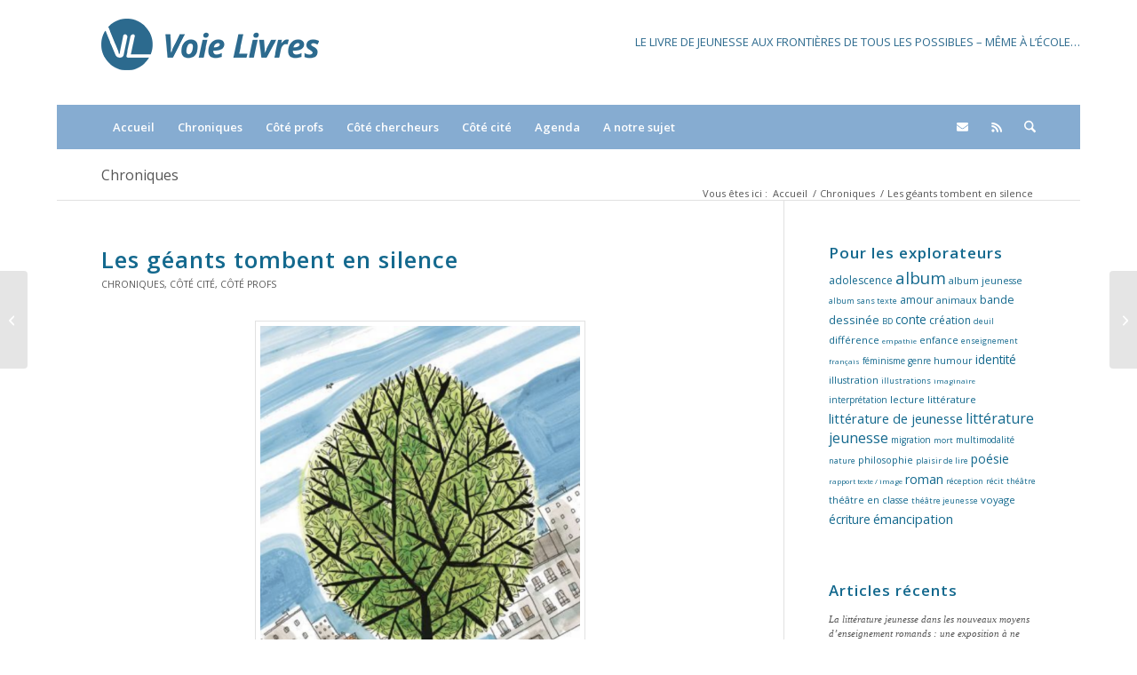

--- FILE ---
content_type: text/html; charset=UTF-8
request_url: https://www.voielivres.ch/les-geants-tombent-en-silence/
body_size: 27266
content:
<!DOCTYPE html>
<html lang="fr-FR" class="html_boxed responsive av-preloader-disabled  html_header_top html_logo_left html_bottom_nav_header html_menu_left html_large html_header_sticky html_header_shrinking html_mobile_menu_phone html_header_searchicon html_content_align_center html_header_unstick_top_disabled html_header_stretch_disabled html_elegant-blog html_modern-blog html_av-overlay-side html_av-overlay-side-classic html_av-submenu-noclone html_entry_id_4147 av-cookies-no-cookie-consent av-no-preview av-default-lightbox html_text_menu_active av-mobile-menu-switch-default">
<head>
<meta charset="UTF-8" />
<meta name="robots" content="index, follow" />


<!-- mobile setting -->
<meta name="viewport" content="width=device-width, initial-scale=1">

<!-- Scripts/CSS and wp_head hook -->
<title>Les géants tombent en silence &#8211; Voie Livres</title>
<meta name='robots' content='max-image-preview:large' />
<link rel="alternate" type="application/rss+xml" title="Voie Livres &raquo; Flux" href="https://www.voielivres.ch/feed/" />
<link rel="alternate" title="oEmbed (JSON)" type="application/json+oembed" href="https://www.voielivres.ch/wp-json/oembed/1.0/embed?url=https%3A%2F%2Fwww.voielivres.ch%2Fles-geants-tombent-en-silence%2F" />
<link rel="alternate" title="oEmbed (XML)" type="text/xml+oembed" href="https://www.voielivres.ch/wp-json/oembed/1.0/embed?url=https%3A%2F%2Fwww.voielivres.ch%2Fles-geants-tombent-en-silence%2F&#038;format=xml" />

<!-- google webfont font replacement -->

			<script type='text/javascript'>

				(function() {

					/*	check if webfonts are disabled by user setting via cookie - or user must opt in.	*/
					var html = document.getElementsByTagName('html')[0];
					var cookie_check = html.className.indexOf('av-cookies-needs-opt-in') >= 0 || html.className.indexOf('av-cookies-can-opt-out') >= 0;
					var allow_continue = true;
					var silent_accept_cookie = html.className.indexOf('av-cookies-user-silent-accept') >= 0;

					if( cookie_check && ! silent_accept_cookie )
					{
						if( ! document.cookie.match(/aviaCookieConsent/) || html.className.indexOf('av-cookies-session-refused') >= 0 )
						{
							allow_continue = false;
						}
						else
						{
							if( ! document.cookie.match(/aviaPrivacyRefuseCookiesHideBar/) )
							{
								allow_continue = false;
							}
							else if( ! document.cookie.match(/aviaPrivacyEssentialCookiesEnabled/) )
							{
								allow_continue = false;
							}
							else if( document.cookie.match(/aviaPrivacyGoogleWebfontsDisabled/) )
							{
								allow_continue = false;
							}
						}
					}

					if( allow_continue )
					{
						var f = document.createElement('link');

						f.type 	= 'text/css';
						f.rel 	= 'stylesheet';
						f.href 	= 'https://fonts.googleapis.com/css?family=Open+Sans:400,600&display=auto';
						f.id 	= 'avia-google-webfont';

						document.getElementsByTagName('head')[0].appendChild(f);
					}
				})();

			</script>
			<style id='wp-img-auto-sizes-contain-inline-css' type='text/css'>
img:is([sizes=auto i],[sizes^="auto," i]){contain-intrinsic-size:3000px 1500px}
/*# sourceURL=wp-img-auto-sizes-contain-inline-css */
</style>
<link rel='stylesheet' id='avia-grid-css' href='https://www.voielivres.ch/wp-content/themes/enfold/css/grid.min.css?ver=7.1.3' type='text/css' media='all' />
<link rel='stylesheet' id='avia-base-css' href='https://www.voielivres.ch/wp-content/themes/enfold/css/base.min.css?ver=7.1.3' type='text/css' media='all' />
<link rel='stylesheet' id='avia-layout-css' href='https://www.voielivres.ch/wp-content/themes/enfold/css/layout.min.css?ver=7.1.3' type='text/css' media='all' />
<link rel='stylesheet' id='avia-module-audioplayer-css' href='https://www.voielivres.ch/wp-content/themes/enfold/config-templatebuilder/avia-shortcodes/audio-player/audio-player.min.css?ver=7.1.3' type='text/css' media='all' />
<link rel='stylesheet' id='avia-module-blog-css' href='https://www.voielivres.ch/wp-content/themes/enfold/config-templatebuilder/avia-shortcodes/blog/blog.min.css?ver=7.1.3' type='text/css' media='all' />
<link rel='stylesheet' id='avia-module-postslider-css' href='https://www.voielivres.ch/wp-content/themes/enfold/config-templatebuilder/avia-shortcodes/postslider/postslider.min.css?ver=7.1.3' type='text/css' media='all' />
<link rel='stylesheet' id='avia-module-button-css' href='https://www.voielivres.ch/wp-content/themes/enfold/config-templatebuilder/avia-shortcodes/buttons/buttons.min.css?ver=7.1.3' type='text/css' media='all' />
<link rel='stylesheet' id='avia-module-comments-css' href='https://www.voielivres.ch/wp-content/themes/enfold/config-templatebuilder/avia-shortcodes/comments/comments.min.css?ver=7.1.3' type='text/css' media='all' />
<link rel='stylesheet' id='avia-module-slideshow-css' href='https://www.voielivres.ch/wp-content/themes/enfold/config-templatebuilder/avia-shortcodes/slideshow/slideshow.min.css?ver=7.1.3' type='text/css' media='all' />
<link rel='stylesheet' id='avia-module-gallery-css' href='https://www.voielivres.ch/wp-content/themes/enfold/config-templatebuilder/avia-shortcodes/gallery/gallery.min.css?ver=7.1.3' type='text/css' media='all' />
<link rel='stylesheet' id='avia-module-gallery-hor-css' href='https://www.voielivres.ch/wp-content/themes/enfold/config-templatebuilder/avia-shortcodes/gallery_horizontal/gallery_horizontal.min.css?ver=7.1.3' type='text/css' media='all' />
<link rel='stylesheet' id='avia-module-gridrow-css' href='https://www.voielivres.ch/wp-content/themes/enfold/config-templatebuilder/avia-shortcodes/grid_row/grid_row.min.css?ver=7.1.3' type='text/css' media='all' />
<link rel='stylesheet' id='avia-module-heading-css' href='https://www.voielivres.ch/wp-content/themes/enfold/config-templatebuilder/avia-shortcodes/heading/heading.min.css?ver=7.1.3' type='text/css' media='all' />
<link rel='stylesheet' id='avia-module-hr-css' href='https://www.voielivres.ch/wp-content/themes/enfold/config-templatebuilder/avia-shortcodes/hr/hr.min.css?ver=7.1.3' type='text/css' media='all' />
<link rel='stylesheet' id='avia-module-image-css' href='https://www.voielivres.ch/wp-content/themes/enfold/config-templatebuilder/avia-shortcodes/image/image.min.css?ver=7.1.3' type='text/css' media='all' />
<link rel='stylesheet' id='avia-module-notification-css' href='https://www.voielivres.ch/wp-content/themes/enfold/config-templatebuilder/avia-shortcodes/notification/notification.min.css?ver=7.1.3' type='text/css' media='all' />
<link rel='stylesheet' id='avia-module-post-metadata-css' href='https://www.voielivres.ch/wp-content/themes/enfold/config-templatebuilder/avia-shortcodes/post_metadata/post_metadata.min.css?ver=7.1.3' type='text/css' media='all' />
<link rel='stylesheet' id='avia-module-social-css' href='https://www.voielivres.ch/wp-content/themes/enfold/config-templatebuilder/avia-shortcodes/social_share/social_share.min.css?ver=7.1.3' type='text/css' media='all' />
<link rel='stylesheet' id='avia-module-tabs-css' href='https://www.voielivres.ch/wp-content/themes/enfold/config-templatebuilder/avia-shortcodes/tabs/tabs.min.css?ver=7.1.3' type='text/css' media='all' />
<link rel='stylesheet' id='avia-module-testimonials-css' href='https://www.voielivres.ch/wp-content/themes/enfold/config-templatebuilder/avia-shortcodes/testimonials/testimonials.min.css?ver=7.1.3' type='text/css' media='all' />
<link rel='stylesheet' id='avia-module-video-css' href='https://www.voielivres.ch/wp-content/themes/enfold/config-templatebuilder/avia-shortcodes/video/video.min.css?ver=7.1.3' type='text/css' media='all' />
<style id='wp-emoji-styles-inline-css' type='text/css'>

	img.wp-smiley, img.emoji {
		display: inline !important;
		border: none !important;
		box-shadow: none !important;
		height: 1em !important;
		width: 1em !important;
		margin: 0 0.07em !important;
		vertical-align: -0.1em !important;
		background: none !important;
		padding: 0 !important;
	}
/*# sourceURL=wp-emoji-styles-inline-css */
</style>
<style id='wp-block-library-inline-css' type='text/css'>
:root{--wp-block-synced-color:#7a00df;--wp-block-synced-color--rgb:122,0,223;--wp-bound-block-color:var(--wp-block-synced-color);--wp-editor-canvas-background:#ddd;--wp-admin-theme-color:#007cba;--wp-admin-theme-color--rgb:0,124,186;--wp-admin-theme-color-darker-10:#006ba1;--wp-admin-theme-color-darker-10--rgb:0,107,160.5;--wp-admin-theme-color-darker-20:#005a87;--wp-admin-theme-color-darker-20--rgb:0,90,135;--wp-admin-border-width-focus:2px}@media (min-resolution:192dpi){:root{--wp-admin-border-width-focus:1.5px}}.wp-element-button{cursor:pointer}:root .has-very-light-gray-background-color{background-color:#eee}:root .has-very-dark-gray-background-color{background-color:#313131}:root .has-very-light-gray-color{color:#eee}:root .has-very-dark-gray-color{color:#313131}:root .has-vivid-green-cyan-to-vivid-cyan-blue-gradient-background{background:linear-gradient(135deg,#00d084,#0693e3)}:root .has-purple-crush-gradient-background{background:linear-gradient(135deg,#34e2e4,#4721fb 50%,#ab1dfe)}:root .has-hazy-dawn-gradient-background{background:linear-gradient(135deg,#faaca8,#dad0ec)}:root .has-subdued-olive-gradient-background{background:linear-gradient(135deg,#fafae1,#67a671)}:root .has-atomic-cream-gradient-background{background:linear-gradient(135deg,#fdd79a,#004a59)}:root .has-nightshade-gradient-background{background:linear-gradient(135deg,#330968,#31cdcf)}:root .has-midnight-gradient-background{background:linear-gradient(135deg,#020381,#2874fc)}:root{--wp--preset--font-size--normal:16px;--wp--preset--font-size--huge:42px}.has-regular-font-size{font-size:1em}.has-larger-font-size{font-size:2.625em}.has-normal-font-size{font-size:var(--wp--preset--font-size--normal)}.has-huge-font-size{font-size:var(--wp--preset--font-size--huge)}.has-text-align-center{text-align:center}.has-text-align-left{text-align:left}.has-text-align-right{text-align:right}.has-fit-text{white-space:nowrap!important}#end-resizable-editor-section{display:none}.aligncenter{clear:both}.items-justified-left{justify-content:flex-start}.items-justified-center{justify-content:center}.items-justified-right{justify-content:flex-end}.items-justified-space-between{justify-content:space-between}.screen-reader-text{border:0;clip-path:inset(50%);height:1px;margin:-1px;overflow:hidden;padding:0;position:absolute;width:1px;word-wrap:normal!important}.screen-reader-text:focus{background-color:#ddd;clip-path:none;color:#444;display:block;font-size:1em;height:auto;left:5px;line-height:normal;padding:15px 23px 14px;text-decoration:none;top:5px;width:auto;z-index:100000}html :where(.has-border-color){border-style:solid}html :where([style*=border-top-color]){border-top-style:solid}html :where([style*=border-right-color]){border-right-style:solid}html :where([style*=border-bottom-color]){border-bottom-style:solid}html :where([style*=border-left-color]){border-left-style:solid}html :where([style*=border-width]){border-style:solid}html :where([style*=border-top-width]){border-top-style:solid}html :where([style*=border-right-width]){border-right-style:solid}html :where([style*=border-bottom-width]){border-bottom-style:solid}html :where([style*=border-left-width]){border-left-style:solid}html :where(img[class*=wp-image-]){height:auto;max-width:100%}:where(figure){margin:0 0 1em}html :where(.is-position-sticky){--wp-admin--admin-bar--position-offset:var(--wp-admin--admin-bar--height,0px)}@media screen and (max-width:600px){html :where(.is-position-sticky){--wp-admin--admin-bar--position-offset:0px}}

/*# sourceURL=wp-block-library-inline-css */
</style><style id='global-styles-inline-css' type='text/css'>
:root{--wp--preset--aspect-ratio--square: 1;--wp--preset--aspect-ratio--4-3: 4/3;--wp--preset--aspect-ratio--3-4: 3/4;--wp--preset--aspect-ratio--3-2: 3/2;--wp--preset--aspect-ratio--2-3: 2/3;--wp--preset--aspect-ratio--16-9: 16/9;--wp--preset--aspect-ratio--9-16: 9/16;--wp--preset--color--black: #000000;--wp--preset--color--cyan-bluish-gray: #abb8c3;--wp--preset--color--white: #ffffff;--wp--preset--color--pale-pink: #f78da7;--wp--preset--color--vivid-red: #cf2e2e;--wp--preset--color--luminous-vivid-orange: #ff6900;--wp--preset--color--luminous-vivid-amber: #fcb900;--wp--preset--color--light-green-cyan: #7bdcb5;--wp--preset--color--vivid-green-cyan: #00d084;--wp--preset--color--pale-cyan-blue: #8ed1fc;--wp--preset--color--vivid-cyan-blue: #0693e3;--wp--preset--color--vivid-purple: #9b51e0;--wp--preset--color--metallic-red: #b02b2c;--wp--preset--color--maximum-yellow-red: #edae44;--wp--preset--color--yellow-sun: #eeee22;--wp--preset--color--palm-leaf: #83a846;--wp--preset--color--aero: #7bb0e7;--wp--preset--color--old-lavender: #745f7e;--wp--preset--color--steel-teal: #5f8789;--wp--preset--color--raspberry-pink: #d65799;--wp--preset--color--medium-turquoise: #4ecac2;--wp--preset--gradient--vivid-cyan-blue-to-vivid-purple: linear-gradient(135deg,rgb(6,147,227) 0%,rgb(155,81,224) 100%);--wp--preset--gradient--light-green-cyan-to-vivid-green-cyan: linear-gradient(135deg,rgb(122,220,180) 0%,rgb(0,208,130) 100%);--wp--preset--gradient--luminous-vivid-amber-to-luminous-vivid-orange: linear-gradient(135deg,rgb(252,185,0) 0%,rgb(255,105,0) 100%);--wp--preset--gradient--luminous-vivid-orange-to-vivid-red: linear-gradient(135deg,rgb(255,105,0) 0%,rgb(207,46,46) 100%);--wp--preset--gradient--very-light-gray-to-cyan-bluish-gray: linear-gradient(135deg,rgb(238,238,238) 0%,rgb(169,184,195) 100%);--wp--preset--gradient--cool-to-warm-spectrum: linear-gradient(135deg,rgb(74,234,220) 0%,rgb(151,120,209) 20%,rgb(207,42,186) 40%,rgb(238,44,130) 60%,rgb(251,105,98) 80%,rgb(254,248,76) 100%);--wp--preset--gradient--blush-light-purple: linear-gradient(135deg,rgb(255,206,236) 0%,rgb(152,150,240) 100%);--wp--preset--gradient--blush-bordeaux: linear-gradient(135deg,rgb(254,205,165) 0%,rgb(254,45,45) 50%,rgb(107,0,62) 100%);--wp--preset--gradient--luminous-dusk: linear-gradient(135deg,rgb(255,203,112) 0%,rgb(199,81,192) 50%,rgb(65,88,208) 100%);--wp--preset--gradient--pale-ocean: linear-gradient(135deg,rgb(255,245,203) 0%,rgb(182,227,212) 50%,rgb(51,167,181) 100%);--wp--preset--gradient--electric-grass: linear-gradient(135deg,rgb(202,248,128) 0%,rgb(113,206,126) 100%);--wp--preset--gradient--midnight: linear-gradient(135deg,rgb(2,3,129) 0%,rgb(40,116,252) 100%);--wp--preset--font-size--small: 1rem;--wp--preset--font-size--medium: 1.125rem;--wp--preset--font-size--large: 1.75rem;--wp--preset--font-size--x-large: clamp(1.75rem, 3vw, 2.25rem);--wp--preset--spacing--20: 0.44rem;--wp--preset--spacing--30: 0.67rem;--wp--preset--spacing--40: 1rem;--wp--preset--spacing--50: 1.5rem;--wp--preset--spacing--60: 2.25rem;--wp--preset--spacing--70: 3.38rem;--wp--preset--spacing--80: 5.06rem;--wp--preset--shadow--natural: 6px 6px 9px rgba(0, 0, 0, 0.2);--wp--preset--shadow--deep: 12px 12px 50px rgba(0, 0, 0, 0.4);--wp--preset--shadow--sharp: 6px 6px 0px rgba(0, 0, 0, 0.2);--wp--preset--shadow--outlined: 6px 6px 0px -3px rgb(255, 255, 255), 6px 6px rgb(0, 0, 0);--wp--preset--shadow--crisp: 6px 6px 0px rgb(0, 0, 0);}:root { --wp--style--global--content-size: 800px;--wp--style--global--wide-size: 1130px; }:where(body) { margin: 0; }.wp-site-blocks > .alignleft { float: left; margin-right: 2em; }.wp-site-blocks > .alignright { float: right; margin-left: 2em; }.wp-site-blocks > .aligncenter { justify-content: center; margin-left: auto; margin-right: auto; }:where(.is-layout-flex){gap: 0.5em;}:where(.is-layout-grid){gap: 0.5em;}.is-layout-flow > .alignleft{float: left;margin-inline-start: 0;margin-inline-end: 2em;}.is-layout-flow > .alignright{float: right;margin-inline-start: 2em;margin-inline-end: 0;}.is-layout-flow > .aligncenter{margin-left: auto !important;margin-right: auto !important;}.is-layout-constrained > .alignleft{float: left;margin-inline-start: 0;margin-inline-end: 2em;}.is-layout-constrained > .alignright{float: right;margin-inline-start: 2em;margin-inline-end: 0;}.is-layout-constrained > .aligncenter{margin-left: auto !important;margin-right: auto !important;}.is-layout-constrained > :where(:not(.alignleft):not(.alignright):not(.alignfull)){max-width: var(--wp--style--global--content-size);margin-left: auto !important;margin-right: auto !important;}.is-layout-constrained > .alignwide{max-width: var(--wp--style--global--wide-size);}body .is-layout-flex{display: flex;}.is-layout-flex{flex-wrap: wrap;align-items: center;}.is-layout-flex > :is(*, div){margin: 0;}body .is-layout-grid{display: grid;}.is-layout-grid > :is(*, div){margin: 0;}body{padding-top: 0px;padding-right: 0px;padding-bottom: 0px;padding-left: 0px;}a:where(:not(.wp-element-button)){text-decoration: underline;}:root :where(.wp-element-button, .wp-block-button__link){background-color: #32373c;border-width: 0;color: #fff;font-family: inherit;font-size: inherit;font-style: inherit;font-weight: inherit;letter-spacing: inherit;line-height: inherit;padding-top: calc(0.667em + 2px);padding-right: calc(1.333em + 2px);padding-bottom: calc(0.667em + 2px);padding-left: calc(1.333em + 2px);text-decoration: none;text-transform: inherit;}.has-black-color{color: var(--wp--preset--color--black) !important;}.has-cyan-bluish-gray-color{color: var(--wp--preset--color--cyan-bluish-gray) !important;}.has-white-color{color: var(--wp--preset--color--white) !important;}.has-pale-pink-color{color: var(--wp--preset--color--pale-pink) !important;}.has-vivid-red-color{color: var(--wp--preset--color--vivid-red) !important;}.has-luminous-vivid-orange-color{color: var(--wp--preset--color--luminous-vivid-orange) !important;}.has-luminous-vivid-amber-color{color: var(--wp--preset--color--luminous-vivid-amber) !important;}.has-light-green-cyan-color{color: var(--wp--preset--color--light-green-cyan) !important;}.has-vivid-green-cyan-color{color: var(--wp--preset--color--vivid-green-cyan) !important;}.has-pale-cyan-blue-color{color: var(--wp--preset--color--pale-cyan-blue) !important;}.has-vivid-cyan-blue-color{color: var(--wp--preset--color--vivid-cyan-blue) !important;}.has-vivid-purple-color{color: var(--wp--preset--color--vivid-purple) !important;}.has-metallic-red-color{color: var(--wp--preset--color--metallic-red) !important;}.has-maximum-yellow-red-color{color: var(--wp--preset--color--maximum-yellow-red) !important;}.has-yellow-sun-color{color: var(--wp--preset--color--yellow-sun) !important;}.has-palm-leaf-color{color: var(--wp--preset--color--palm-leaf) !important;}.has-aero-color{color: var(--wp--preset--color--aero) !important;}.has-old-lavender-color{color: var(--wp--preset--color--old-lavender) !important;}.has-steel-teal-color{color: var(--wp--preset--color--steel-teal) !important;}.has-raspberry-pink-color{color: var(--wp--preset--color--raspberry-pink) !important;}.has-medium-turquoise-color{color: var(--wp--preset--color--medium-turquoise) !important;}.has-black-background-color{background-color: var(--wp--preset--color--black) !important;}.has-cyan-bluish-gray-background-color{background-color: var(--wp--preset--color--cyan-bluish-gray) !important;}.has-white-background-color{background-color: var(--wp--preset--color--white) !important;}.has-pale-pink-background-color{background-color: var(--wp--preset--color--pale-pink) !important;}.has-vivid-red-background-color{background-color: var(--wp--preset--color--vivid-red) !important;}.has-luminous-vivid-orange-background-color{background-color: var(--wp--preset--color--luminous-vivid-orange) !important;}.has-luminous-vivid-amber-background-color{background-color: var(--wp--preset--color--luminous-vivid-amber) !important;}.has-light-green-cyan-background-color{background-color: var(--wp--preset--color--light-green-cyan) !important;}.has-vivid-green-cyan-background-color{background-color: var(--wp--preset--color--vivid-green-cyan) !important;}.has-pale-cyan-blue-background-color{background-color: var(--wp--preset--color--pale-cyan-blue) !important;}.has-vivid-cyan-blue-background-color{background-color: var(--wp--preset--color--vivid-cyan-blue) !important;}.has-vivid-purple-background-color{background-color: var(--wp--preset--color--vivid-purple) !important;}.has-metallic-red-background-color{background-color: var(--wp--preset--color--metallic-red) !important;}.has-maximum-yellow-red-background-color{background-color: var(--wp--preset--color--maximum-yellow-red) !important;}.has-yellow-sun-background-color{background-color: var(--wp--preset--color--yellow-sun) !important;}.has-palm-leaf-background-color{background-color: var(--wp--preset--color--palm-leaf) !important;}.has-aero-background-color{background-color: var(--wp--preset--color--aero) !important;}.has-old-lavender-background-color{background-color: var(--wp--preset--color--old-lavender) !important;}.has-steel-teal-background-color{background-color: var(--wp--preset--color--steel-teal) !important;}.has-raspberry-pink-background-color{background-color: var(--wp--preset--color--raspberry-pink) !important;}.has-medium-turquoise-background-color{background-color: var(--wp--preset--color--medium-turquoise) !important;}.has-black-border-color{border-color: var(--wp--preset--color--black) !important;}.has-cyan-bluish-gray-border-color{border-color: var(--wp--preset--color--cyan-bluish-gray) !important;}.has-white-border-color{border-color: var(--wp--preset--color--white) !important;}.has-pale-pink-border-color{border-color: var(--wp--preset--color--pale-pink) !important;}.has-vivid-red-border-color{border-color: var(--wp--preset--color--vivid-red) !important;}.has-luminous-vivid-orange-border-color{border-color: var(--wp--preset--color--luminous-vivid-orange) !important;}.has-luminous-vivid-amber-border-color{border-color: var(--wp--preset--color--luminous-vivid-amber) !important;}.has-light-green-cyan-border-color{border-color: var(--wp--preset--color--light-green-cyan) !important;}.has-vivid-green-cyan-border-color{border-color: var(--wp--preset--color--vivid-green-cyan) !important;}.has-pale-cyan-blue-border-color{border-color: var(--wp--preset--color--pale-cyan-blue) !important;}.has-vivid-cyan-blue-border-color{border-color: var(--wp--preset--color--vivid-cyan-blue) !important;}.has-vivid-purple-border-color{border-color: var(--wp--preset--color--vivid-purple) !important;}.has-metallic-red-border-color{border-color: var(--wp--preset--color--metallic-red) !important;}.has-maximum-yellow-red-border-color{border-color: var(--wp--preset--color--maximum-yellow-red) !important;}.has-yellow-sun-border-color{border-color: var(--wp--preset--color--yellow-sun) !important;}.has-palm-leaf-border-color{border-color: var(--wp--preset--color--palm-leaf) !important;}.has-aero-border-color{border-color: var(--wp--preset--color--aero) !important;}.has-old-lavender-border-color{border-color: var(--wp--preset--color--old-lavender) !important;}.has-steel-teal-border-color{border-color: var(--wp--preset--color--steel-teal) !important;}.has-raspberry-pink-border-color{border-color: var(--wp--preset--color--raspberry-pink) !important;}.has-medium-turquoise-border-color{border-color: var(--wp--preset--color--medium-turquoise) !important;}.has-vivid-cyan-blue-to-vivid-purple-gradient-background{background: var(--wp--preset--gradient--vivid-cyan-blue-to-vivid-purple) !important;}.has-light-green-cyan-to-vivid-green-cyan-gradient-background{background: var(--wp--preset--gradient--light-green-cyan-to-vivid-green-cyan) !important;}.has-luminous-vivid-amber-to-luminous-vivid-orange-gradient-background{background: var(--wp--preset--gradient--luminous-vivid-amber-to-luminous-vivid-orange) !important;}.has-luminous-vivid-orange-to-vivid-red-gradient-background{background: var(--wp--preset--gradient--luminous-vivid-orange-to-vivid-red) !important;}.has-very-light-gray-to-cyan-bluish-gray-gradient-background{background: var(--wp--preset--gradient--very-light-gray-to-cyan-bluish-gray) !important;}.has-cool-to-warm-spectrum-gradient-background{background: var(--wp--preset--gradient--cool-to-warm-spectrum) !important;}.has-blush-light-purple-gradient-background{background: var(--wp--preset--gradient--blush-light-purple) !important;}.has-blush-bordeaux-gradient-background{background: var(--wp--preset--gradient--blush-bordeaux) !important;}.has-luminous-dusk-gradient-background{background: var(--wp--preset--gradient--luminous-dusk) !important;}.has-pale-ocean-gradient-background{background: var(--wp--preset--gradient--pale-ocean) !important;}.has-electric-grass-gradient-background{background: var(--wp--preset--gradient--electric-grass) !important;}.has-midnight-gradient-background{background: var(--wp--preset--gradient--midnight) !important;}.has-small-font-size{font-size: var(--wp--preset--font-size--small) !important;}.has-medium-font-size{font-size: var(--wp--preset--font-size--medium) !important;}.has-large-font-size{font-size: var(--wp--preset--font-size--large) !important;}.has-x-large-font-size{font-size: var(--wp--preset--font-size--x-large) !important;}
/*# sourceURL=global-styles-inline-css */
</style>

<link rel='stylesheet' id='ce_responsive-css' href='https://www.voielivres.ch/wp-content/plugins/simple-embed-code/css/video-container.min.css?ver=2.5.1' type='text/css' media='all' />
<link rel='stylesheet' id='avia-scs-css' href='https://www.voielivres.ch/wp-content/themes/enfold/css/shortcodes.min.css?ver=7.1.3' type='text/css' media='all' />
<link rel='stylesheet' id='avia-fold-unfold-css' href='https://www.voielivres.ch/wp-content/themes/enfold/css/avia-snippet-fold-unfold.min.css?ver=7.1.3' type='text/css' media='all' />
<link rel='stylesheet' id='avia-popup-css-css' href='https://www.voielivres.ch/wp-content/themes/enfold/js/aviapopup/magnific-popup.min.css?ver=7.1.3' type='text/css' media='screen' />
<link rel='stylesheet' id='avia-lightbox-css' href='https://www.voielivres.ch/wp-content/themes/enfold/css/avia-snippet-lightbox.min.css?ver=7.1.3' type='text/css' media='screen' />
<link rel='stylesheet' id='avia-widget-css-css' href='https://www.voielivres.ch/wp-content/themes/enfold/css/avia-snippet-widget.min.css?ver=7.1.3' type='text/css' media='screen' />
<link rel='stylesheet' id='avia-dynamic-css' href='https://www.voielivres.ch/wp-content/uploads/dynamic_avia/enfold_child.css?ver=693ff88a60ce6' type='text/css' media='all' />
<link rel='stylesheet' id='avia-custom-css' href='https://www.voielivres.ch/wp-content/themes/enfold/css/custom.css?ver=7.1.3' type='text/css' media='all' />
<link rel='stylesheet' id='avia-style-css' href='https://www.voielivres.ch/wp-content/themes/enfold-child/style.css?ver=7.1.3' type='text/css' media='all' />
<link rel='stylesheet' id='child-style-css' href='https://www.voielivres.ch/wp-content/themes/enfold-child/style.css?ver=6.9' type='text/css' media='all' />
<link rel='stylesheet' id='sib-front-css-css' href='https://www.voielivres.ch/wp-content/plugins/mailin/css/mailin-front.css?ver=6.9' type='text/css' media='all' />
<script type="text/javascript" src="https://www.voielivres.ch/wp-includes/js/jquery/jquery.min.js?ver=3.7.1" id="jquery-core-js"></script>
<script type="text/javascript" src="https://www.voielivres.ch/wp-includes/js/jquery/jquery-migrate.min.js?ver=3.4.1" id="jquery-migrate-js"></script>
<script type="text/javascript" src="https://www.voielivres.ch/wp-content/themes/enfold-child/js/my_custom.js?ver=6.9" id="custom-script-js"></script>
<script type="text/javascript" src="https://www.voielivres.ch/wp-content/themes/enfold/js/avia-js.min.js?ver=7.1.3" id="avia-js-js"></script>
<script type="text/javascript" src="https://www.voielivres.ch/wp-content/themes/enfold/js/avia-compat.min.js?ver=7.1.3" id="avia-compat-js"></script>
<script type="text/javascript" id="sib-front-js-js-extra">
/* <![CDATA[ */
var sibErrMsg = {"invalidMail":"Veuillez entrer une adresse e-mail valide.","requiredField":"Veuillez compl\u00e9ter les champs obligatoires.","invalidDateFormat":"Veuillez entrer une date valide.","invalidSMSFormat":"Veuillez entrer une num\u00e9ro de t\u00e9l\u00e9phone valide."};
var ajax_sib_front_object = {"ajax_url":"https://www.voielivres.ch/wp-admin/admin-ajax.php","ajax_nonce":"b6964eaa0b","flag_url":"https://www.voielivres.ch/wp-content/plugins/mailin/img/flags/"};
//# sourceURL=sib-front-js-js-extra
/* ]]> */
</script>
<script type="text/javascript" src="https://www.voielivres.ch/wp-content/plugins/mailin/js/mailin-front.js?ver=1762789267" id="sib-front-js-js"></script>
<link rel="https://api.w.org/" href="https://www.voielivres.ch/wp-json/" /><link rel="alternate" title="JSON" type="application/json" href="https://www.voielivres.ch/wp-json/wp/v2/posts/4147" /><link rel="EditURI" type="application/rsd+xml" title="RSD" href="https://www.voielivres.ch/xmlrpc.php?rsd" />
<meta name="generator" content="WordPress 6.9" />
<link rel="canonical" href="https://www.voielivres.ch/les-geants-tombent-en-silence/" />
<link rel='shortlink' href='https://www.voielivres.ch/?p=4147' />
	<link rel="stylesheet" href="https://use.fontawesome.com/releases/v5.3.1/css/all.css" integrity="sha384-mzrmE5qonljUremFsqc01SB46JvROS7bZs3IO2EmfFsd15uHvIt+Y8vEf7N7fWAU" crossorigin="anonymous">

<link rel="icon" href="https://www.voielivres.ch/wp-content/uploads/2023/09/voielivres_favicon.png" type="image/png">
<!--[if lt IE 9]><script src="https://www.voielivres.ch/wp-content/themes/enfold/js/html5shiv.js"></script><![endif]--><link rel="profile" href="https://gmpg.org/xfn/11" />
<link rel="alternate" type="application/rss+xml" title="Voie Livres RSS2 Feed" href="https://www.voielivres.ch/feed/" />
<link rel="pingback" href="https://www.voielivres.ch/xmlrpc.php" />
<style type="text/css">
		@font-face {font-family: 'entypo-fontello-enfold'; font-weight: normal; font-style: normal; font-display: auto;
		src: url('https://www.voielivres.ch/wp-content/themes/enfold/config-templatebuilder/avia-template-builder/assets/fonts/entypo-fontello-enfold/entypo-fontello-enfold.woff2') format('woff2'),
		url('https://www.voielivres.ch/wp-content/themes/enfold/config-templatebuilder/avia-template-builder/assets/fonts/entypo-fontello-enfold/entypo-fontello-enfold.woff') format('woff'),
		url('https://www.voielivres.ch/wp-content/themes/enfold/config-templatebuilder/avia-template-builder/assets/fonts/entypo-fontello-enfold/entypo-fontello-enfold.ttf') format('truetype'),
		url('https://www.voielivres.ch/wp-content/themes/enfold/config-templatebuilder/avia-template-builder/assets/fonts/entypo-fontello-enfold/entypo-fontello-enfold.svg#entypo-fontello-enfold') format('svg'),
		url('https://www.voielivres.ch/wp-content/themes/enfold/config-templatebuilder/avia-template-builder/assets/fonts/entypo-fontello-enfold/entypo-fontello-enfold.eot'),
		url('https://www.voielivres.ch/wp-content/themes/enfold/config-templatebuilder/avia-template-builder/assets/fonts/entypo-fontello-enfold/entypo-fontello-enfold.eot?#iefix') format('embedded-opentype');
		}

		#top .avia-font-entypo-fontello-enfold, body .avia-font-entypo-fontello-enfold, html body [data-av_iconfont='entypo-fontello-enfold']:before{ font-family: 'entypo-fontello-enfold'; }
		
		@font-face {font-family: 'entypo-fontello'; font-weight: normal; font-style: normal; font-display: auto;
		src: url('https://www.voielivres.ch/wp-content/themes/enfold/config-templatebuilder/avia-template-builder/assets/fonts/entypo-fontello/entypo-fontello.woff2') format('woff2'),
		url('https://www.voielivres.ch/wp-content/themes/enfold/config-templatebuilder/avia-template-builder/assets/fonts/entypo-fontello/entypo-fontello.woff') format('woff'),
		url('https://www.voielivres.ch/wp-content/themes/enfold/config-templatebuilder/avia-template-builder/assets/fonts/entypo-fontello/entypo-fontello.ttf') format('truetype'),
		url('https://www.voielivres.ch/wp-content/themes/enfold/config-templatebuilder/avia-template-builder/assets/fonts/entypo-fontello/entypo-fontello.svg#entypo-fontello') format('svg'),
		url('https://www.voielivres.ch/wp-content/themes/enfold/config-templatebuilder/avia-template-builder/assets/fonts/entypo-fontello/entypo-fontello.eot'),
		url('https://www.voielivres.ch/wp-content/themes/enfold/config-templatebuilder/avia-template-builder/assets/fonts/entypo-fontello/entypo-fontello.eot?#iefix') format('embedded-opentype');
		}

		#top .avia-font-entypo-fontello, body .avia-font-entypo-fontello, html body [data-av_iconfont='entypo-fontello']:before{ font-family: 'entypo-fontello'; }
		</style>

<!--
Debugging Info for Theme support: 

Theme: Enfold
Version: 7.1.3
Installed: enfold
AviaFramework Version: 5.6
AviaBuilder Version: 6.0
aviaElementManager Version: 1.0.1
- - - - - - - - - - -
ChildTheme: Enfold Child
ChildTheme Version: 1.0
ChildTheme Installed: enfold

- - - - - - - - - - -
ML:256-PU:89-PLA:11
WP:6.9
Compress: CSS:load minified only - JS:load minified only
Updates: enabled - token has changed and not verified
PLAu:9
-->
</head>

<body id="top" class="wp-singular post-template-default single single-post postid-4147 single-format-standard wp-theme-enfold wp-child-theme-enfold-child boxed rtl_columns av-curtain-numeric open_sans  post-type-post category-chroniques category-cote-cite category-cote-profs avia-responsive-images-support" itemscope="itemscope" itemtype="https://schema.org/WebPage" >

	
	<div id='wrap_all'>

	
<header id='header' class='all_colors header_color light_bg_color  av_header_top av_logo_left av_bottom_nav_header av_menu_left av_large av_header_sticky av_header_shrinking av_header_stretch_disabled av_mobile_menu_phone av_header_searchicon av_header_unstick_top_disabled av_header_border_disabled' aria-label="Header" data-av_shrink_factor='50' role="banner" itemscope="itemscope" itemtype="https://schema.org/WPHeader" >

		<div  id='header_main' class='container_wrap container_wrap_logo'>

        <div id="text-3" class="widget clearfix widget_text">			<div class="textwidget"><p>Le livre de jeunesse aux frontières de tous les possibles – même à l&rsquo;école&#8230;</p>
</div>
		</div><div class='container av-logo-container'><div class='inner-container'><span class='logo avia-standard-logo'><a href='https://www.voielivres.ch/' class='' aria-label='Voie_Livres_logo' title='Voie_Livres_logo'><img src="https://www.voielivres.ch/wp-content/uploads/2016/07/Voie_Livres_logo.png" height="100" width="300" alt='Voie Livres' title='Voie_Livres_logo' /></a></span></div></div><div id='header_main_alternate' class='container_wrap'><div class='container'><nav class='main_menu' data-selectname='Sélectionner une page'  role="navigation" itemscope="itemscope" itemtype="https://schema.org/SiteNavigationElement" ><div class="avia-menu av-main-nav-wrap"><ul role="menu" class="menu av-main-nav" id="avia-menu"><li role="menuitem" id="menu-item-71" class="menu-item menu-item-type-post_type menu-item-object-page menu-item-home current-post-parent menu-item-top-level menu-item-top-level-1"><a href="https://www.voielivres.ch/" itemprop="url" tabindex="0"><span class="avia-bullet"></span><span class="avia-menu-text">Accueil</span><span class="avia-menu-fx"><span class="avia-arrow-wrap"><span class="avia-arrow"></span></span></span></a></li>
<li role="menuitem" id="menu-item-124" class="menu-item menu-item-type-taxonomy menu-item-object-category current-post-ancestor current-menu-parent current-post-parent menu-item-top-level menu-item-top-level-2"><a href="https://www.voielivres.ch/category/chroniques/" itemprop="url" tabindex="0"><span class="avia-bullet"></span><span class="avia-menu-text">Chroniques</span><span class="avia-menu-fx"><span class="avia-arrow-wrap"><span class="avia-arrow"></span></span></span></a></li>
<li role="menuitem" id="menu-item-122" class="menu-item menu-item-type-taxonomy menu-item-object-category current-post-ancestor current-menu-parent current-post-parent menu-item-top-level menu-item-top-level-3"><a href="https://www.voielivres.ch/category/cote-profs/" itemprop="url" tabindex="0"><span class="avia-bullet"></span><span class="avia-menu-text">Côté profs</span><span class="avia-menu-subtext">… parce que la littérature de jeunesse s’épanouit à l’école, dès les premiers degrés de la scolarité. Lisez ici des comptes rendus d’expériences didactiques, écoutez des interviews d’enseignants qui formuleront leur définition de la littérature de jeunesse, puisez – peut-être – des idées pour votre propre classe ou groupe d’enfants que vous accompagnerez dans le monde littéraire.</span><span class="avia-menu-fx"><span class="avia-arrow-wrap"><span class="avia-arrow"></span></span></span></a></li>
<li role="menuitem" id="menu-item-127" class="menu-item menu-item-type-taxonomy menu-item-object-category menu-item-top-level menu-item-top-level-4"><a href="https://www.voielivres.ch/category/cote-chercheurs/" itemprop="url" tabindex="0"><span class="avia-bullet"></span><span class="avia-menu-text">Côté chercheurs</span><span class="avia-menu-fx"><span class="avia-arrow-wrap"><span class="avia-arrow"></span></span></span></a></li>
<li role="menuitem" id="menu-item-126" class="menu-item menu-item-type-taxonomy menu-item-object-category current-post-ancestor current-menu-parent current-post-parent menu-item-top-level menu-item-top-level-5"><a href="https://www.voielivres.ch/category/cote-cite/" itemprop="url" tabindex="0"><span class="avia-bullet"></span><span class="avia-menu-text">Côté cité</span><span class="avia-menu-fx"><span class="avia-arrow-wrap"><span class="avia-arrow"></span></span></span></a></li>
<li role="menuitem" id="menu-item-226" class="menu-item menu-item-type-taxonomy menu-item-object-category menu-item-top-level menu-item-top-level-6"><a href="https://www.voielivres.ch/category/agenda/" itemprop="url" tabindex="0"><span class="avia-bullet"></span><span class="avia-menu-text">Agenda</span><span class="avia-menu-subtext">Événements à venir et à se remémorer</span><span class="avia-menu-fx"><span class="avia-arrow-wrap"><span class="avia-arrow"></span></span></span></a></li>
<li role="menuitem" id="menu-item-153" class="menu-item menu-item-type-post_type menu-item-object-page menu-item-top-level menu-item-top-level-7"><a href="https://www.voielivres.ch/a-notre-sujet/" itemprop="url" tabindex="0"><span class="avia-bullet"></span><span class="avia-menu-text">A notre sujet</span><span class="avia-menu-fx"><span class="avia-arrow-wrap"><span class="avia-arrow"></span></span></span></a></li>
<li id="menu-item-search" class="noMobile menu-item menu-item-search-dropdown menu-item-avia-special" role="menuitem"><a class="avia-svg-icon avia-font-svg_entypo-fontello" aria-label="Rechercher" href="?s=" rel="nofollow" title="Cliquez pour ouvrir le champ de recherche" data-avia-search-tooltip="
&lt;search&gt;
	&lt;form role=&quot;search&quot; action=&quot;https://www.voielivres.ch/&quot; id=&quot;searchform&quot; method=&quot;get&quot; class=&quot;&quot;&gt;
		&lt;div&gt;
&lt;span class=&#039;av_searchform_search avia-svg-icon avia-font-svg_entypo-fontello&#039; data-av_svg_icon=&#039;search&#039; data-av_iconset=&#039;svg_entypo-fontello&#039;&gt;&lt;svg version=&quot;1.1&quot; xmlns=&quot;http://www.w3.org/2000/svg&quot; width=&quot;25&quot; height=&quot;32&quot; viewBox=&quot;0 0 25 32&quot; preserveAspectRatio=&quot;xMidYMid meet&quot; aria-labelledby=&#039;av-svg-title-1&#039; aria-describedby=&#039;av-svg-desc-1&#039; role=&quot;graphics-symbol&quot; aria-hidden=&quot;true&quot;&gt;
&lt;title id=&#039;av-svg-title-1&#039;&gt;Search&lt;/title&gt;
&lt;desc id=&#039;av-svg-desc-1&#039;&gt;Search&lt;/desc&gt;
&lt;path d=&quot;M24.704 24.704q0.96 1.088 0.192 1.984l-1.472 1.472q-1.152 1.024-2.176 0l-6.080-6.080q-2.368 1.344-4.992 1.344-4.096 0-7.136-3.040t-3.040-7.136 2.88-7.008 6.976-2.912 7.168 3.040 3.072 7.136q0 2.816-1.472 5.184zM3.008 13.248q0 2.816 2.176 4.992t4.992 2.176 4.832-2.016 2.016-4.896q0-2.816-2.176-4.96t-4.992-2.144-4.832 2.016-2.016 4.832z&quot;&gt;&lt;/path&gt;
&lt;/svg&gt;&lt;/span&gt;			&lt;input type=&quot;submit&quot; value=&quot;&quot; id=&quot;searchsubmit&quot; class=&quot;button&quot; title=&quot;Entrez au moins 3 caractères pour afficher une liste de résultats ou cliquez pour aller sur la page des résultats de recherche pour tous les afficher&quot; /&gt;
			&lt;input type=&quot;search&quot; id=&quot;s&quot; name=&quot;s&quot; value=&quot;&quot; aria-label=&#039;Rechercher&#039; placeholder=&#039;Rechercher&#039; required /&gt;
		&lt;/div&gt;
	&lt;/form&gt;
&lt;/search&gt;
" data-av_svg_icon='search' data-av_iconset='svg_entypo-fontello'><svg version="1.1" xmlns="http://www.w3.org/2000/svg" width="25" height="32" viewBox="0 0 25 32" preserveAspectRatio="xMidYMid meet" aria-labelledby='av-svg-title-2' aria-describedby='av-svg-desc-2' role="graphics-symbol" aria-hidden="true">
<title id='av-svg-title-2'>Cliquez pour ouvrir le champ de recherche</title>
<desc id='av-svg-desc-2'>Cliquez pour ouvrir le champ de recherche</desc>
<path d="M24.704 24.704q0.96 1.088 0.192 1.984l-1.472 1.472q-1.152 1.024-2.176 0l-6.080-6.080q-2.368 1.344-4.992 1.344-4.096 0-7.136-3.040t-3.040-7.136 2.88-7.008 6.976-2.912 7.168 3.040 3.072 7.136q0 2.816-1.472 5.184zM3.008 13.248q0 2.816 2.176 4.992t4.992 2.176 4.832-2.016 2.016-4.896q0-2.816-2.176-4.96t-4.992-2.144-4.832 2.016-2.016 4.832z"></path>
</svg><span class="avia_hidden_link_text">Rechercher</span></a></li><li class="av-burger-menu-main menu-item-avia-special " role="menuitem">
	        			<a href="#" aria-label="Menu" aria-hidden="false">
							<span class="av-hamburger av-hamburger--spin av-js-hamburger">
								<span class="av-hamburger-box">
						          <span class="av-hamburger-inner"></span>
						          <strong>Menu</strong>
								</span>
							</span>
							<span class="avia_hidden_link_text">Menu</span>
						</a>
	        		   </li></ul></div></nav></div> </div> 
		<!-- end container_wrap-->
		</div>
<div class="header_bg"></div>
<!-- end header -->
</header>

	<div id='main' class='all_colors' data-scroll-offset='116'>

	<div class='stretch_full container_wrap alternate_color light_bg_color title_container'><div class='container'><h3 class='main-title entry-title '><a href='https://www.voielivres.ch/les-geants-tombent-en-silence/' rel='bookmark' title='Lien permanent : Chroniques'  itemprop="headline" >Chroniques</a></h3><div class="breadcrumb breadcrumbs avia-breadcrumbs"><div class="breadcrumb-trail" ><span class="trail-before"><span class="breadcrumb-title">Vous êtes ici :</span></span> <span  itemscope="itemscope" itemtype="https://schema.org/BreadcrumbList" ><span  itemscope="itemscope" itemtype="https://schema.org/ListItem" itemprop="itemListElement" ><a itemprop="url" href="https://www.voielivres.ch" title="Voie Livres" rel="home" class="trail-begin"><span itemprop="name">Accueil</span></a><span itemprop="position" class="hidden">1</span></span></span> <span class="sep">/</span> <span  itemscope="itemscope" itemtype="https://schema.org/BreadcrumbList" ><span  itemscope="itemscope" itemtype="https://schema.org/ListItem" itemprop="itemListElement" ><a itemprop="url" href="https://www.voielivres.ch/category/chroniques/"><span itemprop="name">Chroniques</span></a><span itemprop="position" class="hidden">2</span></span></span> <span class="sep">/</span> <span class="trail-end">Les géants tombent en silence</span></div></div></div></div>
		<div class='container_wrap container_wrap_first main_color sidebar_right'>

			<div class='container template-blog template-single-blog '>

				<main class='content units av-content-small alpha  av-main-single'  role="main" itemscope="itemscope" itemtype="https://schema.org/Blog" >

					<article class="post-entry post-entry-type-standard post-entry-4147 post-loop-1 post-parity-odd post-entry-last single-big  post-4147 post type-post status-publish format-standard has-post-thumbnail hentry category-chroniques category-cote-cite category-cote-profs"  itemscope="itemscope" itemtype="https://schema.org/BlogPosting" itemprop="blogPost" ><div class="blog-meta"></div><div class='entry-content-wrapper clearfix standard-content'><header class="entry-content-header" aria-label="Articles : Les géants tombent en silence"><div class="av-heading-wrapper"><h1 class='post-title entry-title '  itemprop="headline" >Les géants tombent en silence<span class="post-format-icon minor-meta"></span></h1><span class="blog-categories minor-meta"><a href="https://www.voielivres.ch/category/chroniques/" rel="tag">Chroniques</a>, <a href="https://www.voielivres.ch/category/cote-cite/" rel="tag">Côté cité</a>, <a href="https://www.voielivres.ch/category/cote-profs/" rel="tag">Côté profs</a></span></div></header><span class="av-vertical-delimiter"></span><div class="entry-content"  itemprop="text" ><div id="attachment_4151" style="width: 372px" class="wp-caption aligncenter"><a href="https://www.voielivres.ch/wp-content/uploads/2022/12/géants.png"><img decoding="async" aria-describedby="caption-attachment-4151" class="wp-image-4151 " src="https://www.voielivres.ch/wp-content/uploads/2022/12/géants.png" alt="" width="362" height="508" srcset="https://www.voielivres.ch/wp-content/uploads/2022/12/géants.png 664w, https://www.voielivres.ch/wp-content/uploads/2022/12/géants-214x300.png 214w, https://www.voielivres.ch/wp-content/uploads/2022/12/géants-502x705.png 502w" sizes="(max-width: 362px) 100vw, 362px" /></a><p id="caption-attachment-4151" class="wp-caption-text">©Barroux, Éditions Seuil Jeunesse</p></div>
<p>&nbsp;</p>
<p style="text-align: justify;">Au moment où je lis cet album de littérature jeunesse, je suis face à mes élèves de 1-2P. Assise sur une chaise – <i>baby bump</i> en avant – j’ai le souffle coupé. Il me faut quelques secondes pour reprendre mes esprits, et je ne suis pas la seule : dans la classe, il n’y a plus un son. Nous sommes en train de vivre le silence évoqué par le titre.</p>
<p style="text-align: justify;">La thématique, substantielle et d’actualité, ne saurait à elle seule aller chercher aussi intimement le lecteur. C’est parce que cet album la met brillamment en scène qu’il est aussi percutant. Je vous propose de suivre dans un premier temps le cheminement du lecteur. Je reviendrai ensuite sur la suite des événements en classe.</p>
<p style="text-align: justify;"><b>L’immersion du lecteur ou de la lectrice dans le texte…</b></p>
<p style="text-align: justify;">On entre dans la lecture de cette histoire par la voix d’un personnage dont l’identité n’est pas tout de suite explicite. Le narrateur nous parle de son souvenir le plus ancien. Il était alors tout jeune. Il décrit ce premier souvenir et les illustrations nous invitent à le découvrir.</p>
<p style="text-align: justify;">On comprend alors, en lisant les premières pages, que cette voix est celle d’un arbre qui se trouve dans un petit parc entouré d’immeubles. Cette histoire est la sienne, et il nous raconte ce qu’il a vécu.</p>
<div id="attachment_4148" style="width: 1930px" class="wp-caption aligncenter"><a href="https://www.voielivres.ch/wp-content/uploads/2022/12/scan1.png"><img decoding="async" aria-describedby="caption-attachment-4148" class="wp-image-4148 size-full" src="https://www.voielivres.ch/wp-content/uploads/2022/12/scan1.png" alt="" width="1920" height="1356" srcset="https://www.voielivres.ch/wp-content/uploads/2022/12/scan1.png 1920w, https://www.voielivres.ch/wp-content/uploads/2022/12/scan1-300x212.png 300w, https://www.voielivres.ch/wp-content/uploads/2022/12/scan1-1030x727.png 1030w, https://www.voielivres.ch/wp-content/uploads/2022/12/scan1-768x542.png 768w, https://www.voielivres.ch/wp-content/uploads/2022/12/scan1-1536x1085.png 1536w, https://www.voielivres.ch/wp-content/uploads/2022/12/scan1-1500x1059.png 1500w, https://www.voielivres.ch/wp-content/uploads/2022/12/scan1-260x185.png 260w, https://www.voielivres.ch/wp-content/uploads/2022/12/scan1-705x498.png 705w" sizes="(max-width: 1920px) 100vw, 1920px" /></a><p id="caption-attachment-4148" class="wp-caption-text">©Barroux, Éditions Seuil Jeunesse</p></div>
<p style="text-align: justify;">Depuis l’inauguration du parc, le temps passe. L’album suggère l’atmosphère présente autour de l’arbre dans les différents moments de sa vie et le lecteur ou la lectrice en sont imprégnés. On suit le fil de ses souvenirs par le biais de ce qu’il ressent, entend, voit, et pense.</p>
<p style="text-align: justify;">Avec lui, on peut entendre la fanfare le jour de l’inauguration, les rires des enfants, les murmures du sans-abri installé sur le banc ou des amoureux venus s’enlacer contre son tronc, le vent qui souffle, la musique.</p>
<p style="text-align: justify;">Avec lui, on voit les saisons passer, les couleurs évoluer au gré de la météo pendant qu’il raconte une anecdote au moins par saison :</p>
<p style="text-align: justify;">la bourrasque qui a chassé le toit de la boulangerie en automne (« ça a senti le croissant dans toute la ville pendant des mois »),</p>
<p style="text-align: justify;">le chat qui est monté si haut dans ses branches qu’il n’arrivait plus à redescendre (« il a fallu appeler les pompiers et sortir la grande échelle »,</p>
<p style="text-align: justify;">le cadeau qui s’est retrouvé accroché dans ses branches un hiver,</p>
<p style="text-align: justify;">les étourneaux fatigués qui se sont recueillis dans ses branches,</p>
<p style="text-align: justify;">les amoureux qui se sont murmuré des mots doux collés à son tronc et laissé un cœur et leurs initiales sur son écorce au printemps,</p>
<p style="text-align: justify;">les habitants qui ont fait la fête sur la petite place toute la nuit en été.</p>
<p style="text-align: justify;">Au fil des saisons et des souvenirs relatés, on comprend que de nombreuses années se sont écoulées. Difficile d’estimer précisément une durée, mais il est certain que cet arbre est là depuis suffisamment longtemps pour faire partie intégrante de la vie du quartier et de la mémoire collective. Il connait les coutumes et les habitants ; le jour du marché, « tout le monde s’installe. Raymond et ses poissons, Ahmed et ses fruits, Momo et ses légumes. Je les connais tous. Ils viennent depuis si longtemps ».</p>
<p style="text-align: justify;">Le lecteur et la lectrice éprouvent progressivement de la sympathie pour cet arbre. Il s’agit d’un être sensible, qui observe la vie autour de lui et la décrit sans jugement, avec bienveillance. Altruiste, il espère que les étourneaux venus se recueillir un moment dans ses branches pour se reposer pendant leur voyage vers le sud « [sont] bien arrivés ».</p>
<p style="text-align: justify;">Attardons-nous un instant sur les processus d’identification portés par ce texte : un attachement particulier se crée parce que le caractère intime d’un souvenir nous ramène à une relation amicale, de confiance. L’arbre s’adresse au lecteur, il lui parle et raconte des expériences personnelles, tout comme un ami le ferait. De plus, les souvenirs évoqués peuvent renvoyer le lecteur ou la lectrice à ses propres souvenirs et ainsi susciter un sentiment de connivence. Cet élément est primordial pour ce qui va suivre. D’un être sensible à un autre, il est possible d’adopter un point de vue empathique.</p>
<div id="attachment_4149" style="width: 1926px" class="wp-caption aligncenter"><a href="https://www.voielivres.ch/wp-content/uploads/2022/12/scan2.png"><img loading="lazy" decoding="async" aria-describedby="caption-attachment-4149" class="size-full wp-image-4149" src="https://www.voielivres.ch/wp-content/uploads/2022/12/scan2.png" alt="" width="1916" height="1364" srcset="https://www.voielivres.ch/wp-content/uploads/2022/12/scan2.png 1916w, https://www.voielivres.ch/wp-content/uploads/2022/12/scan2-300x214.png 300w, https://www.voielivres.ch/wp-content/uploads/2022/12/scan2-1030x733.png 1030w, https://www.voielivres.ch/wp-content/uploads/2022/12/scan2-768x547.png 768w, https://www.voielivres.ch/wp-content/uploads/2022/12/scan2-1536x1093.png 1536w, https://www.voielivres.ch/wp-content/uploads/2022/12/scan2-1500x1068.png 1500w, https://www.voielivres.ch/wp-content/uploads/2022/12/scan2-260x185.png 260w, https://www.voielivres.ch/wp-content/uploads/2022/12/scan2-705x502.png 705w" sizes="auto, (max-width: 1916px) 100vw, 1916px" /></a><p id="caption-attachment-4149" class="wp-caption-text">©Barroux, Éditions Seuil Jeunesse</p></div>
<div id="attachment_4150" style="width: 1924px" class="wp-caption aligncenter"><a href="https://www.voielivres.ch/wp-content/uploads/2022/12/scan3.png"><img loading="lazy" decoding="async" aria-describedby="caption-attachment-4150" class="size-full wp-image-4150" src="https://www.voielivres.ch/wp-content/uploads/2022/12/scan3.png" alt="" width="1914" height="1350" srcset="https://www.voielivres.ch/wp-content/uploads/2022/12/scan3.png 1914w, https://www.voielivres.ch/wp-content/uploads/2022/12/scan3-300x212.png 300w, https://www.voielivres.ch/wp-content/uploads/2022/12/scan3-1030x726.png 1030w, https://www.voielivres.ch/wp-content/uploads/2022/12/scan3-768x542.png 768w, https://www.voielivres.ch/wp-content/uploads/2022/12/scan3-1536x1083.png 1536w, https://www.voielivres.ch/wp-content/uploads/2022/12/scan3-1500x1058.png 1500w, https://www.voielivres.ch/wp-content/uploads/2022/12/scan3-705x497.png 705w" sizes="auto, (max-width: 1914px) 100vw, 1914px" /></a><p id="caption-attachment-4150" class="wp-caption-text">©Barroux, Éditions Seuil Jeunesse</p></div>
<p style="text-align: justify;">La violence de ces pages réside particulièrement dans la brutalité du décalage produit par le récit : l’arbre ne voit absolument pas venir ce qui l’attend. Sans artifices, il nous a raconté des moments marquants de sa vie ; il nous a livré une perception totalement sincère et immédiate de ce qui l’entoure. Alors même qu’il continue son monologue, qu’il observe les oiseaux et nous en parle, on lui coupe la parole. On lui enlève la vie.</p>
<p style="text-align: justify;">La fin abrupte de la phrase donne l’indice de cet effet de surprise auquel l’arbre a été confronté. Ce procédé littéraire est renforcé par la focalisation adoptée dans le récit : comme précisé plus haut, l’histoire est orientée par le point de vue de l’arbre. On découvre les scènes en fonction de ce que l’arbre en perçoit et relate, et là, il ne voit pas, il n’anticipe pas.</p>
<p style="text-align: justify;">A partir de cette page, un silence pesant s’installe. Il n’y a plus de texte, juste des images qui montrent notre ami par terre. Les ouvriers débarrassent ses branches, et à la place on y construit un immeuble.</p>
<p style="text-align: justify;">Un écart se crée alors entre notre perception de la scène, notre complicité avec cet arbre qui a tant de considération pour les êtres qui l’entourent, et la posture des ouvriers qui font simplement leur travail et semblent abattre cet arbre sans état d’âme. Ou du moins, le récit ne nous permet pas d’accéder à leur intériorité : le texte représente les ouvriers, ainsi que les habitants, avec un point de vue externe. Contrairement au début de sa vie avec l’inauguration du petit parc, la fin de l’arbre n’a rien de solennel. L’arbre est parti, et la terre a continué à tourner. Le monde continue de s’agiter.</p>
<p style="text-align: justify;"><b>… et en classe</b></p>
<p style="text-align: justify;">Après un long silence, je m’adresse enfin aux élèves. Je leur explique que j’ai été très touchée par cette histoire. Ça s’entend encore dans ma voix. Et eux, qu’en ont-ils pensé ? La plupart ont beaucoup apprécié : ils me parlent des illustrations qui sont très belles, et on en profite pour évoquer la dimension esthétique de l’aquarelle, des couleurs, de l’arbre qu’on voit grandir et aussi changer avec les saisons. D’ailleurs, le ciel s’assombrit le jour particulier où l’arbre est coupé. Les élèves expriment de la tristesse par rapport à cette fin. Ils auraient voulu que l’arbre reste.</p>
<p style="text-align: justify;">Avaient-ils pensé que l’arbre finirait par être tronçonné ?</p>
<p style="text-align: justify;">Un élève vient montrer la page précédant ce moment : lorsque les hommes en vert reviennent, l’arbre est marqué sur son tronc. On dirait qu’on a déposé de la peinture blanche dessus, comme pour signaler que c’est bien lui qu’on va couper. Il a déjà vu ça dans la forêt.</p>
<p style="text-align: justify;">Un autre élève parle de l’illustration sur la première page de couverture, qui nous donne déjà des indices. Effectivement, si on prend le temps d’observer en détail cette illustration, on remarque que le tronc de l’arbre est scindé en deux. L’arbre est à la verticale, mais le sol est incliné et avec lui la partie du tronc qui y est enracinée ainsi que les immeubles. On peut donc déjà déduire que l’arbre est en train de tomber et faire le lien avec le titre. Peu d’enfants y ont prêté attention et la plupart d’entre eux ont été surpris par la fin. Sur un plan didactique, je pense qu’il est intéressant de ne pas s’arrêter dessus, de ne pas la montrer avant de lire, de ne pas mener une activité de formulations d’hypothèses. L’effet de surprise amène dans ce cas une dimension affective supplémentaire. Le lecteur et la lectrice sont stupéfaits tout comme l’arbre qui est loin de s’imaginer son sort.</p>
<p style="text-align: justify;">Pourquoi a-t-on coupé cet arbre ?</p>
<p style="text-align: justify;">La question semble être plus difficile, mais un élève répond : « on a dû l’enlever pour construire l’immeuble ». Il y a des personnes qui viennent donc habiter là et prendre la place de cet arbre. Un élève prend la parole et dit que les gens ont tous envie d’aller vivre en ville, donc on doit construire des maisons. S’ensuit une discussion sur ces nouvelles constructions que l’on voit un peu partout et qui parfois remplacent des espaces verts. Les élèves ont pu observer des situations similaires dans des lieux qu’ils connaissent. En fait, ce que vit l’arbre dans cette histoire est très représentatif de ce à quoi on peut assister régulièrement ; chacun a des exemples concrets en tête.</p>
<p style="text-align: justify;">Cette réalité mise en évidence ici avec l’arbre est un élément clé favorable à la réflexion. Et cette réflexion émerge grâce au point de vue particulier que le lecteur ou la lectrice a pu avoir tout au long du texte, celui de l’arbre.</p>
<p style="text-align: justify;">A ce stade, travailler sur la première page de couverture, et notamment le titre de l’album, peut permettre d’aborder plus finement la compréhension. L’évocation des géants et du silence nous ramène à l’absence de réactions de la part des ouvriers et des habitants lorsque l’arbre tombe. Ce silence dépasse l’univers fictionnel, car il est présent dans notre réalité à chaque fois qu’un arbre est coupé. De ce fait, cet album peut susciter un questionnement puissant autour de la désertification. Comment allier activités humaines et nature ? Aussi actuel qu’existentiel.</p>
<p style="text-align: justify;"><i>Les géants tombent en silence</i> nous reconnecte au vivant. A la vie.</p>
<p style="text-align: justify;">Un coup de cœur que je vous encourage à partager.</p>
<p style="text-align: center;">« Je suis assis à la terrasse d’un café.</p>
<p style="text-align: center;">Les arbres bruissent dans le vent léger.</p>
<p style="text-align: center;">Les hommes de la ville avec leurs combinaisons</p>
<p style="text-align: center;">vertes s’agitent, le petit parc est en pleins travaux.</p>
<p style="text-align: center;">Je me dis qu’ils vont sûrement l’agrandir, ajouter</p>
<p style="text-align: center;">un toboggan, poser un banc, replanter des fleurs.</p>
<p style="text-align: center;">Deux d’entre eux s’approchent soudain</p>
<p style="text-align: center;">d’un platane centenaire dont le tronc</p>
<p style="text-align: center;">S’élance vers le ciel, un géant…</p>
<p style="text-align: center;">Je me souviendrai toujours de cette matinée.</p>
<p style="text-align: center;">Cet album raconte l’histoire de ce géant. »</p>
<p style="text-align: center;">Barroux</p>
<p>&nbsp;</p>
<p>&nbsp;</p>
<p>&nbsp;</p>
<p>&nbsp;</p>
<p><span style="color: #000080;">Chronique publiée le 20 décembre 2022</span></p>
<p><span style="color: #000080;">Par Kelly Moura, UER didactique du français, kelly.moura@hepl.ch</span></p>
</div><span class="post-meta-infos"><time class="date-container minor-meta updated"  itemprop="datePublished" datetime="2022-12-20T09:16:26+01:00" >20 décembre 2022</time><span class="text-sep">/</span><span class="blog-author minor-meta">par <span class="entry-author-link"  itemprop="author" ><span class="author"><span class="fn"><a href="https://www.voielivres.ch/author/hepvd/" title="Articles par VoieLivres" rel="author">VoieLivres</a></span></span></span></span></span><footer class="entry-footer"><div class='av-social-sharing-box av-social-sharing-box-rounded av-social-sharing-box-color-bg av-social-sharing-box-fullwidth'><div class="av-share-box"><h5 class='av-share-link-description av-no-toc '>Partager sur:</h5><ul class="av-share-box-list noLightbox"><li class='av-share-link av-social-link-facebook avia_social_iconfont' ><a target="_blank" aria-label="Partager sur Facebook" href='https://www.facebook.com/sharer.php?u=https://www.voielivres.ch/les-geants-tombent-en-silence/&#038;t=Les%20g%C3%A9ants%20tombent%20en%20silence' data-av_icon='' data-av_iconfont='entypo-fontello'  title='' data-avia-related-tooltip='Partager sur Facebook'><span class='avia_hidden_link_text'>Partager sur Facebook</span></a></li><li class='av-share-link av-social-link-twitter avia_social_iconfont' ><a target="_blank" aria-label="Partager sur X" href='https://twitter.com/share?text=Les%20g%C3%A9ants%20tombent%20en%20silence&#038;url=https://www.voielivres.ch/?p=4147' data-av_icon='' data-av_iconfont='entypo-fontello'  title='' data-avia-related-tooltip='Partager sur X'><span class='avia_hidden_link_text'>Partager sur X</span></a></li><li class='av-share-link av-social-link-whatsapp avia_social_iconfont' ><a target="_blank" aria-label="Partager sur WhatsApp" href='https://api.whatsapp.com/send?text=https://www.voielivres.ch/les-geants-tombent-en-silence/' data-av_icon='' data-av_iconfont='entypo-fontello'  title='' data-avia-related-tooltip='Partager sur WhatsApp'><span class='avia_hidden_link_text'>Partager sur WhatsApp</span></a></li><li class='av-share-link av-social-link-linkedin avia_social_iconfont' ><a target="_blank" aria-label="Partager sur LinkedIn" href='https://linkedin.com/shareArticle?mini=true&#038;title=Les%20g%C3%A9ants%20tombent%20en%20silence&#038;url=https://www.voielivres.ch/les-geants-tombent-en-silence/' data-av_icon='' data-av_iconfont='entypo-fontello'  title='' data-avia-related-tooltip='Partager sur LinkedIn'><span class='avia_hidden_link_text'>Partager sur LinkedIn</span></a></li><li class='av-share-link av-social-link-mail avia_social_iconfont' ><a  aria-label="Partager par Mail" href='mailto:?subject=Les%20g%C3%A9ants%20tombent%20en%20silence&#038;body=https://www.voielivres.ch/les-geants-tombent-en-silence/' data-av_icon='' data-av_iconfont='entypo-fontello'  title='' data-avia-related-tooltip='Partager par Mail'><span class='avia_hidden_link_text'>Partager par Mail</span></a></li></ul></div></div></footer><div class='post_delimiter'></div></div><div class="post_author_timeline"></div><span class='hidden'>
				<span class='av-structured-data'  itemprop="image" itemscope="itemscope" itemtype="https://schema.org/ImageObject" >
						<span itemprop='url'>https://www.voielivres.ch/wp-content/uploads/2022/12/géants.png</span>
						<span itemprop='height'>932</span>
						<span itemprop='width'>664</span>
				</span>
				<span class='av-structured-data'  itemprop="publisher" itemtype="https://schema.org/Organization" itemscope="itemscope" >
						<span itemprop='name'>VoieLivres</span>
						<span itemprop='logo' itemscope itemtype='https://schema.org/ImageObject'>
							<span itemprop='url'>https://www.voielivres.ch/wp-content/uploads/2016/07/Voie_Livres_logo.png</span>
						</span>
				</span><span class='av-structured-data'  itemprop="author" itemscope="itemscope" itemtype="https://schema.org/Person" ><span itemprop='name'>VoieLivres</span></span><span class='av-structured-data'  itemprop="datePublished" datetime="2022-12-20T09:16:26+01:00" >2022-12-20 09:16:26</span><span class='av-structured-data'  itemprop="dateModified" itemtype="https://schema.org/dateModified" >2022-12-20 09:19:48</span><span class='av-structured-data'  itemprop="mainEntityOfPage" itemtype="https://schema.org/mainEntityOfPage" ><span itemprop='name'>Les géants tombent en silence</span></span></span></article><div class='single-big'></div>
				<!--end content-->
				</main>

				<aside class='sidebar sidebar_right   alpha units' aria-label="Sidebar"  role="complementary" itemscope="itemscope" itemtype="https://schema.org/WPSideBar" ><div class="inner_sidebar extralight-border"><section id="text-4" class="widget clearfix widget_text"><h3 class="widgettitle">Pour les explorateurs</h3>			<div class="textwidget"><a href="https://www.voielivres.ch/tag/adolescence/" class="tag-cloud-link tag-link-53 tag-link-position-1" style="font-size: 9.0769230769231pt;" aria-label="adolescence (9 éléments)">adolescence</a>
<a href="https://www.voielivres.ch/tag/album/" class="tag-cloud-link tag-link-59 tag-link-position-2" style="font-size: 14pt;" aria-label="album (29 éléments)">album</a>
<a href="https://www.voielivres.ch/tag/album-jeunesse/" class="tag-cloud-link tag-link-392 tag-link-position-3" style="font-size: 8.0512820512821pt;" aria-label="album jeunesse (7 éléments)">album jeunesse</a>
<a href="https://www.voielivres.ch/tag/album-sans-texte/" class="tag-cloud-link tag-link-114 tag-link-position-4" style="font-size: 6.8205128205128pt;" aria-label="album sans texte (5 éléments)">album sans texte</a>
<a href="https://www.voielivres.ch/tag/amour/" class="tag-cloud-link tag-link-41 tag-link-position-5" style="font-size: 9.0769230769231pt;" aria-label="amour (9 éléments)">amour</a>
<a href="https://www.voielivres.ch/tag/animaux/" class="tag-cloud-link tag-link-252 tag-link-position-6" style="font-size: 8.0512820512821pt;" aria-label="animaux (7 éléments)">animaux</a>
<a href="https://www.voielivres.ch/tag/bande-dessinee/" class="tag-cloud-link tag-link-216 tag-link-position-7" style="font-size: 9.4871794871795pt;" aria-label="bande dessinée (10 éléments)">bande dessinée</a>
<a href="https://www.voielivres.ch/tag/bd/" class="tag-cloud-link tag-link-33 tag-link-position-8" style="font-size: 6.8205128205128pt;" aria-label="BD (5 éléments)">BD</a>
<a href="https://www.voielivres.ch/tag/conte/" class="tag-cloud-link tag-link-134 tag-link-position-9" style="font-size: 10.205128205128pt;" aria-label="conte (12 éléments)">conte</a>
<a href="https://www.voielivres.ch/tag/creation/" class="tag-cloud-link tag-link-22 tag-link-position-10" style="font-size: 9.0769230769231pt;" aria-label="création (9 éléments)">création</a>
<a href="https://www.voielivres.ch/tag/deuil/" class="tag-cloud-link tag-link-486 tag-link-position-11" style="font-size: 6.8205128205128pt;" aria-label="deuil (5 éléments)">deuil</a>
<a href="https://www.voielivres.ch/tag/difference/" class="tag-cloud-link tag-link-280 tag-link-position-12" style="font-size: 8.5641025641026pt;" aria-label="différence (8 éléments)">différence</a>
<a href="https://www.voielivres.ch/tag/empathie/" class="tag-cloud-link tag-link-182 tag-link-position-13" style="font-size: 6pt;" aria-label="empathie (4 éléments)">empathie</a>
<a href="https://www.voielivres.ch/tag/enfance/" class="tag-cloud-link tag-link-24 tag-link-position-14" style="font-size: 8.0512820512821pt;" aria-label="enfance (7 éléments)">enfance</a>
<a href="https://www.voielivres.ch/tag/enseignement/" class="tag-cloud-link tag-link-292 tag-link-position-15" style="font-size: 6.8205128205128pt;" aria-label="enseignement (5 éléments)">enseignement</a>
<a href="https://www.voielivres.ch/tag/francais/" class="tag-cloud-link tag-link-235 tag-link-position-16" style="font-size: 6pt;" aria-label="français (4 éléments)">français</a>
<a href="https://www.voielivres.ch/tag/feminisme/" class="tag-cloud-link tag-link-323 tag-link-position-17" style="font-size: 7.5384615384615pt;" aria-label="féminisme (6 éléments)">féminisme</a>
<a href="https://www.voielivres.ch/tag/genre/" class="tag-cloud-link tag-link-351 tag-link-position-18" style="font-size: 7.5384615384615pt;" aria-label="genre (6 éléments)">genre</a>
<a href="https://www.voielivres.ch/tag/humour/" class="tag-cloud-link tag-link-49 tag-link-position-19" style="font-size: 8.0512820512821pt;" aria-label="humour (7 éléments)">humour</a>
<a href="https://www.voielivres.ch/tag/identite/" class="tag-cloud-link tag-link-32 tag-link-position-20" style="font-size: 10.205128205128pt;" aria-label="identité (12 éléments)">identité</a>
<a href="https://www.voielivres.ch/tag/illustration/" class="tag-cloud-link tag-link-225 tag-link-position-21" style="font-size: 8.0512820512821pt;" aria-label="illustration (7 éléments)">illustration</a>
<a href="https://www.voielivres.ch/tag/illustrations/" class="tag-cloud-link tag-link-259 tag-link-position-22" style="font-size: 6.8205128205128pt;" aria-label="illustrations (5 éléments)">illustrations</a>
<a href="https://www.voielivres.ch/tag/imaginaire/" class="tag-cloud-link tag-link-320 tag-link-position-23" style="font-size: 6pt;" aria-label="imaginaire (4 éléments)">imaginaire</a>
<a href="https://www.voielivres.ch/tag/interpretation/" class="tag-cloud-link tag-link-92 tag-link-position-24" style="font-size: 7.5384615384615pt;" aria-label="interprétation (6 éléments)">interprétation</a>
<a href="https://www.voielivres.ch/tag/lecture/" class="tag-cloud-link tag-link-268 tag-link-position-25" style="font-size: 8.5641025641026pt;" aria-label="lecture (8 éléments)">lecture</a>
<a href="https://www.voielivres.ch/tag/litterature/" class="tag-cloud-link tag-link-291 tag-link-position-26" style="font-size: 8.5641025641026pt;" aria-label="littérature (8 éléments)">littérature</a>
<a href="https://www.voielivres.ch/tag/litterature-de-jeunesse/" class="tag-cloud-link tag-link-100 tag-link-position-27" style="font-size: 11.128205128205pt;" aria-label="littérature de jeunesse (15 éléments)">littérature de jeunesse</a>
<a href="https://www.voielivres.ch/tag/litterature-jeunesse/" class="tag-cloud-link tag-link-286 tag-link-position-28" style="font-size: 11.948717948718pt;" aria-label="littérature jeunesse (18 éléments)">littérature jeunesse</a>
<a href="https://www.voielivres.ch/tag/migration/" class="tag-cloud-link tag-link-129 tag-link-position-29" style="font-size: 7.5384615384615pt;" aria-label="migration (6 éléments)">migration</a>
<a href="https://www.voielivres.ch/tag/mort/" class="tag-cloud-link tag-link-401 tag-link-position-30" style="font-size: 6.8205128205128pt;" aria-label="mort (5 éléments)">mort</a>
<a href="https://www.voielivres.ch/tag/multimodalite/" class="tag-cloud-link tag-link-170 tag-link-position-31" style="font-size: 7.5384615384615pt;" aria-label="multimodalité (6 éléments)">multimodalité</a>
<a href="https://www.voielivres.ch/tag/nature/" class="tag-cloud-link tag-link-202 tag-link-position-32" style="font-size: 6.8205128205128pt;" aria-label="nature (5 éléments)">nature</a>
<a href="https://www.voielivres.ch/tag/philosophie/" class="tag-cloud-link tag-link-156 tag-link-position-33" style="font-size: 8.0512820512821pt;" aria-label="philosophie (7 éléments)">philosophie</a>
<a href="https://www.voielivres.ch/tag/plaisir-de-lire/" class="tag-cloud-link tag-link-293 tag-link-position-34" style="font-size: 6.8205128205128pt;" aria-label="plaisir de lire (5 éléments)">plaisir de lire</a>
<a href="https://www.voielivres.ch/tag/poesie/" class="tag-cloud-link tag-link-43 tag-link-position-35" style="font-size: 10.615384615385pt;" aria-label="poésie (13 éléments)">poésie</a>
<a href="https://www.voielivres.ch/tag/rapport-texte-image/" class="tag-cloud-link tag-link-215 tag-link-position-36" style="font-size: 6pt;" aria-label="rapport texte / image (4 éléments)">rapport texte / image</a>
<a href="https://www.voielivres.ch/tag/roman/" class="tag-cloud-link tag-link-54 tag-link-position-37" style="font-size: 10.615384615385pt;" aria-label="roman (13 éléments)">roman</a>
<a href="https://www.voielivres.ch/tag/reception/" class="tag-cloud-link tag-link-104 tag-link-position-38" style="font-size: 6.8205128205128pt;" aria-label="réception (5 éléments)">réception</a>
<a href="https://www.voielivres.ch/tag/recit/" class="tag-cloud-link tag-link-333 tag-link-position-39" style="font-size: 6.8205128205128pt;" aria-label="récit (5 éléments)">récit</a>
<a href="https://www.voielivres.ch/tag/theatre/" class="tag-cloud-link tag-link-127 tag-link-position-40" style="font-size: 6.8205128205128pt;" aria-label="théâtre (5 éléments)">théâtre</a>
<a href="https://www.voielivres.ch/tag/theatre-en-classe/" class="tag-cloud-link tag-link-464 tag-link-position-41" style="font-size: 8.0512820512821pt;" aria-label="théâtre en classe (7 éléments)">théâtre en classe</a>
<a href="https://www.voielivres.ch/tag/theatre-jeunesse/" class="tag-cloud-link tag-link-463 tag-link-position-42" style="font-size: 6.8205128205128pt;" aria-label="théâtre jeunesse (5 éléments)">théâtre jeunesse</a>
<a href="https://www.voielivres.ch/tag/voyage/" class="tag-cloud-link tag-link-68 tag-link-position-43" style="font-size: 8.5641025641026pt;" aria-label="voyage (8 éléments)">voyage</a>
<a href="https://www.voielivres.ch/tag/ecriture/" class="tag-cloud-link tag-link-187 tag-link-position-44" style="font-size: 10.205128205128pt;" aria-label="écriture (12 éléments)">écriture</a>
<a href="https://www.voielivres.ch/tag/emancipation/" class="tag-cloud-link tag-link-21 tag-link-position-45" style="font-size: 10.923076923077pt;" aria-label="émancipation (14 éléments)">émancipation</a>
</div>
		<span class="seperator extralight-border"></span></section>
		<section id="recent-posts-3" class="widget clearfix widget_recent_entries">
		<h3 class="widgettitle">Articles récents</h3>
		<ul>
											<li>
					<a href="https://www.voielivres.ch/la-litterature-jeunesse-dans-les-nouveaux-moyens-denseignment-romands-une-exposition-a-ne-pas-manquer/">La littérature jeunesse dans les nouveaux moyens d&rsquo;enseignement romands : une exposition à ne pas manquer</a>
									</li>
											<li>
					<a href="https://www.voielivres.ch/former-et-se-former-a-lenseignement-de-la-litterature-jeunesse-pour-le-primaire-quen-est-il-aujourdhui-a-la-haute-ecole-pedagogique-du-canton-de-vaud/">Former et se former à l’enseignement de la littérature jeunesse pour le primaire : qu’en est-il aujourd’hui à la Haute École Pédagogique du canton de Vaud ?</a>
									</li>
											<li>
					<a href="https://www.voielivres.ch/le-facteur-ou-la-rencontre-entre-deux-personnages-hypersensibles/">Le facteur, ou la rencontre entre deux personnages hypersensibles</a>
									</li>
											<li>
					<a href="https://www.voielivres.ch/a-vos-agendas-24es-journees-darole-illustrations-dans-la-litterature-jeunesse/">À vos agendas: 24es Journées d’AROLE – Illustration(s) dans la littérature jeunesse</a>
									</li>
											<li>
					<a href="https://www.voielivres.ch/une-invitation-au-printemps/">Une invitation au printemps</a>
									</li>
					</ul>

		<span class="seperator extralight-border"></span></section></div></aside>
			</div><!--end container-->

		</div><!-- close default .container_wrap element -->

				<div class='container_wrap footer_color' id='footer'>

					<div class='container'>

						<div class='flex_column   first el_before_'><section id="custom_html-2" class="widget_text widget clearfix widget_custom_html"><div class="textwidget custom-html-widget"><p><p><strong>Voie Livres</strong> est un blog réalisé et animé par :</p>

	<div id="footer-partner-logo">

		<div class="footer-logo">

			<a title="Haute école pédagogique du canton de Vaud - HEP Vaud" target="_blank" href="http://www.hepl.ch">

				<img width="125" height="50" style="margin-top:22px" src="https://www.voielivres.ch/wp-content/uploads/2015/11/logohepvd.png" alt="Logo de la Haute école pédagogique du canton de Vaud - HEP Vaud">

			</a>

		</div>

		<div class="clear"></div>

	</div>

	<p>Page d'accueil : © crédit photo RP</p></p></div><span class="seperator extralight-border"></span></section></div>
					</div>

				<!-- ####### END FOOTER CONTAINER ####### -->
				</div>

	

	
				<footer class='container_wrap socket_color' id='socket'  role="contentinfo" itemscope="itemscope" itemtype="https://schema.org/WPFooter" aria-label="Copyright et infos société" >
                    <div class='container'>

                        <span class='copyright'></span>

                        
                    </div>

	            <!-- ####### END SOCKET CONTAINER ####### -->
				</footer>


					<!-- end main -->
		</div>

		<a class='avia-post-nav avia-post-prev without-image' href='https://www.voielivres.ch/dompter-la-baleine-ou-comment-enseigner-a-interpreter/' title='Lien vers: Dompter la baleine. Ou comment enseigner à interpréter' aria-label='Dompter la baleine. Ou comment enseigner à interpréter'><span class="label iconfont avia-svg-icon avia-font-svg_entypo-fontello" data-av_svg_icon='left-open-mini' data-av_iconset='svg_entypo-fontello'><svg version="1.1" xmlns="http://www.w3.org/2000/svg" width="8" height="32" viewBox="0 0 8 32" preserveAspectRatio="xMidYMid meet" aria-labelledby='av-svg-title-5' aria-describedby='av-svg-desc-5' role="graphics-symbol" aria-hidden="true">
<title id='av-svg-title-5'>Lien vers: Dompter la baleine. Ou comment enseigner à interpréter</title>
<desc id='av-svg-desc-5'>Lien vers: Dompter la baleine. Ou comment enseigner à interpréter</desc>
<path d="M8.064 21.44q0.832 0.832 0 1.536-0.832 0.832-1.536 0l-6.144-6.208q-0.768-0.768 0-1.6l6.144-6.208q0.704-0.832 1.536 0 0.832 0.704 0 1.536l-4.992 5.504z"></path>
</svg></span><span class="entry-info-wrap"><span class="entry-info"><span class='entry-title'>Dompter la baleine. Ou comment enseigner à interpréter</span></span></span></a><a class='avia-post-nav avia-post-next without-image' href='https://www.voielivres.ch/le-journal-de-grosse-patate/' title='Lien vers: Le journal de Grosse Patate' aria-label='Le journal de Grosse Patate'><span class="label iconfont avia-svg-icon avia-font-svg_entypo-fontello" data-av_svg_icon='right-open-mini' data-av_iconset='svg_entypo-fontello'><svg version="1.1" xmlns="http://www.w3.org/2000/svg" width="8" height="32" viewBox="0 0 8 32" preserveAspectRatio="xMidYMid meet" aria-labelledby='av-svg-title-6' aria-describedby='av-svg-desc-6' role="graphics-symbol" aria-hidden="true">
<title id='av-svg-title-6'>Lien vers: Le journal de Grosse Patate</title>
<desc id='av-svg-desc-6'>Lien vers: Le journal de Grosse Patate</desc>
<path d="M0.416 21.44l5.056-5.44-5.056-5.504q-0.832-0.832 0-1.536 0.832-0.832 1.536 0l6.144 6.208q0.768 0.832 0 1.6l-6.144 6.208q-0.704 0.832-1.536 0-0.832-0.704 0-1.536z"></path>
</svg></span><span class="entry-info-wrap"><span class="entry-info"><span class='entry-title'>Le journal de Grosse Patate</span></span></span></a><!-- end wrap_all --></div>
<a href='#top' title='Faire défiler vers le haut' id='scroll-top-link' class='avia-svg-icon avia-font-svg_entypo-fontello' data-av_svg_icon='up-open' data-av_iconset='svg_entypo-fontello' tabindex='-1' aria-hidden='true'>
	<svg version="1.1" xmlns="http://www.w3.org/2000/svg" width="19" height="32" viewBox="0 0 19 32" preserveAspectRatio="xMidYMid meet" aria-labelledby='av-svg-title-7' aria-describedby='av-svg-desc-7' role="graphics-symbol" aria-hidden="true">
<title id='av-svg-title-7'>Faire défiler vers le haut</title>
<desc id='av-svg-desc-7'>Faire défiler vers le haut</desc>
<path d="M18.048 18.24q0.512 0.512 0.512 1.312t-0.512 1.312q-1.216 1.216-2.496 0l-6.272-6.016-6.272 6.016q-1.28 1.216-2.496 0-0.512-0.512-0.512-1.312t0.512-1.312l7.488-7.168q0.512-0.512 1.28-0.512t1.28 0.512z"></path>
</svg>	<span class="avia_hidden_link_text">Faire défiler vers le haut</span>
</a>

<div id="fb-root"></div>

<script type="speculationrules">
{"prefetch":[{"source":"document","where":{"and":[{"href_matches":"/*"},{"not":{"href_matches":["/wp-*.php","/wp-admin/*","/wp-content/uploads/*","/wp-content/*","/wp-content/plugins/*","/wp-content/themes/enfold-child/*","/wp-content/themes/enfold/*","/*\\?(.+)"]}},{"not":{"selector_matches":"a[rel~=\"nofollow\"]"}},{"not":{"selector_matches":".no-prefetch, .no-prefetch a"}}]},"eagerness":"conservative"}]}
</script>

 <script type='text/javascript'>
 /* <![CDATA[ */  
var avia_framework_globals = avia_framework_globals || {};
    avia_framework_globals.frameworkUrl = 'https://www.voielivres.ch/wp-content/themes/enfold/framework/';
    avia_framework_globals.installedAt = 'https://www.voielivres.ch/wp-content/themes/enfold/';
    avia_framework_globals.ajaxurl = 'https://www.voielivres.ch/wp-admin/admin-ajax.php';
/* ]]> */ 
</script>
 
 <script type="text/javascript" src="https://www.voielivres.ch/wp-content/themes/enfold/js/waypoints/waypoints.min.js?ver=7.1.3" id="avia-waypoints-js"></script>
<script type="text/javascript" src="https://www.voielivres.ch/wp-content/themes/enfold/js/avia.min.js?ver=7.1.3" id="avia-default-js"></script>
<script type="text/javascript" src="https://www.voielivres.ch/wp-content/themes/enfold/js/shortcodes.min.js?ver=7.1.3" id="avia-shortcodes-js"></script>
<script type="text/javascript" src="https://www.voielivres.ch/wp-content/themes/enfold/config-templatebuilder/avia-shortcodes/audio-player/audio-player.min.js?ver=7.1.3" id="avia-module-audioplayer-js"></script>
<script type="text/javascript" src="https://www.voielivres.ch/wp-content/themes/enfold/config-templatebuilder/avia-shortcodes/gallery/gallery.min.js?ver=7.1.3" id="avia-module-gallery-js"></script>
<script type="text/javascript" src="https://www.voielivres.ch/wp-content/themes/enfold/config-templatebuilder/avia-shortcodes/gallery_horizontal/gallery_horizontal.min.js?ver=7.1.3" id="avia-module-gallery-hor-js"></script>
<script type="text/javascript" src="https://www.voielivres.ch/wp-content/themes/enfold/config-templatebuilder/avia-shortcodes/notification/notification.min.js?ver=7.1.3" id="avia-module-notification-js"></script>
<script type="text/javascript" src="https://www.voielivres.ch/wp-content/themes/enfold/config-templatebuilder/avia-shortcodes/tabs/tabs.min.js?ver=7.1.3" id="avia-module-tabs-js"></script>
<script type="text/javascript" src="https://www.voielivres.ch/wp-content/themes/enfold/config-templatebuilder/avia-shortcodes/slideshow/slideshow.min.js?ver=7.1.3" id="avia-module-slideshow-js"></script>
<script type="text/javascript" src="https://www.voielivres.ch/wp-content/themes/enfold/config-templatebuilder/avia-shortcodes/testimonials/testimonials.min.js?ver=7.1.3" id="avia-module-testimonials-js"></script>
<script type="text/javascript" src="https://www.voielivres.ch/wp-content/themes/enfold/config-templatebuilder/avia-shortcodes/slideshow/slideshow-video.min.js?ver=7.1.3" id="avia-module-slideshow-video-js"></script>
<script type="text/javascript" src="https://www.voielivres.ch/wp-content/themes/enfold/config-templatebuilder/avia-shortcodes/video/video.min.js?ver=7.1.3" id="avia-module-video-js"></script>
<script type="text/javascript" src="https://www.voielivres.ch/wp-content/themes/enfold/js/avia-snippet-hamburger-menu.min.js?ver=7.1.3" id="avia-hamburger-menu-js"></script>
<script type="text/javascript" src="https://www.voielivres.ch/wp-content/themes/enfold/js/avia-snippet-parallax.min.js?ver=7.1.3" id="avia-parallax-support-js"></script>
<script type="text/javascript" src="https://www.voielivres.ch/wp-content/themes/enfold/js/avia-snippet-fold-unfold.min.js?ver=7.1.3" id="avia-fold-unfold-js"></script>
<script type="text/javascript" src="https://www.voielivres.ch/wp-content/themes/enfold/js/aviapopup/jquery.magnific-popup.min.js?ver=7.1.3" id="avia-popup-js-js"></script>
<script type="text/javascript" src="https://www.voielivres.ch/wp-content/themes/enfold/js/avia-snippet-lightbox.min.js?ver=7.1.3" id="avia-lightbox-activation-js"></script>
<script type="text/javascript" src="https://www.voielivres.ch/wp-content/themes/enfold/js/avia-snippet-sticky-header.min.js?ver=7.1.3" id="avia-sticky-header-js"></script>
<script type="text/javascript" src="https://www.voielivres.ch/wp-content/themes/enfold/js/avia-snippet-widget.min.js?ver=7.1.3" id="avia-widget-js-js"></script>
<script type="text/javascript" src="https://www.voielivres.ch/wp-content/themes/enfold/config-gutenberg/js/avia_blocks_front.min.js?ver=7.1.3" id="avia_blocks_front_script-js"></script>
<script type="text/javascript" src="https://www.voielivres.ch/wp-content/themes/enfold/framework/js/conditional_load/avia_google_maps_front.min.js?ver=7.1.3" id="avia_google_maps_front_script-js"></script>
<script id="wp-emoji-settings" type="application/json">
{"baseUrl":"https://s.w.org/images/core/emoji/17.0.2/72x72/","ext":".png","svgUrl":"https://s.w.org/images/core/emoji/17.0.2/svg/","svgExt":".svg","source":{"concatemoji":"https://www.voielivres.ch/wp-includes/js/wp-emoji-release.min.js?ver=6.9"}}
</script>
<script type="module">
/* <![CDATA[ */
/*! This file is auto-generated */
const a=JSON.parse(document.getElementById("wp-emoji-settings").textContent),o=(window._wpemojiSettings=a,"wpEmojiSettingsSupports"),s=["flag","emoji"];function i(e){try{var t={supportTests:e,timestamp:(new Date).valueOf()};sessionStorage.setItem(o,JSON.stringify(t))}catch(e){}}function c(e,t,n){e.clearRect(0,0,e.canvas.width,e.canvas.height),e.fillText(t,0,0);t=new Uint32Array(e.getImageData(0,0,e.canvas.width,e.canvas.height).data);e.clearRect(0,0,e.canvas.width,e.canvas.height),e.fillText(n,0,0);const a=new Uint32Array(e.getImageData(0,0,e.canvas.width,e.canvas.height).data);return t.every((e,t)=>e===a[t])}function p(e,t){e.clearRect(0,0,e.canvas.width,e.canvas.height),e.fillText(t,0,0);var n=e.getImageData(16,16,1,1);for(let e=0;e<n.data.length;e++)if(0!==n.data[e])return!1;return!0}function u(e,t,n,a){switch(t){case"flag":return n(e,"\ud83c\udff3\ufe0f\u200d\u26a7\ufe0f","\ud83c\udff3\ufe0f\u200b\u26a7\ufe0f")?!1:!n(e,"\ud83c\udde8\ud83c\uddf6","\ud83c\udde8\u200b\ud83c\uddf6")&&!n(e,"\ud83c\udff4\udb40\udc67\udb40\udc62\udb40\udc65\udb40\udc6e\udb40\udc67\udb40\udc7f","\ud83c\udff4\u200b\udb40\udc67\u200b\udb40\udc62\u200b\udb40\udc65\u200b\udb40\udc6e\u200b\udb40\udc67\u200b\udb40\udc7f");case"emoji":return!a(e,"\ud83e\u1fac8")}return!1}function f(e,t,n,a){let r;const o=(r="undefined"!=typeof WorkerGlobalScope&&self instanceof WorkerGlobalScope?new OffscreenCanvas(300,150):document.createElement("canvas")).getContext("2d",{willReadFrequently:!0}),s=(o.textBaseline="top",o.font="600 32px Arial",{});return e.forEach(e=>{s[e]=t(o,e,n,a)}),s}function r(e){var t=document.createElement("script");t.src=e,t.defer=!0,document.head.appendChild(t)}a.supports={everything:!0,everythingExceptFlag:!0},new Promise(t=>{let n=function(){try{var e=JSON.parse(sessionStorage.getItem(o));if("object"==typeof e&&"number"==typeof e.timestamp&&(new Date).valueOf()<e.timestamp+604800&&"object"==typeof e.supportTests)return e.supportTests}catch(e){}return null}();if(!n){if("undefined"!=typeof Worker&&"undefined"!=typeof OffscreenCanvas&&"undefined"!=typeof URL&&URL.createObjectURL&&"undefined"!=typeof Blob)try{var e="postMessage("+f.toString()+"("+[JSON.stringify(s),u.toString(),c.toString(),p.toString()].join(",")+"));",a=new Blob([e],{type:"text/javascript"});const r=new Worker(URL.createObjectURL(a),{name:"wpTestEmojiSupports"});return void(r.onmessage=e=>{i(n=e.data),r.terminate(),t(n)})}catch(e){}i(n=f(s,u,c,p))}t(n)}).then(e=>{for(const n in e)a.supports[n]=e[n],a.supports.everything=a.supports.everything&&a.supports[n],"flag"!==n&&(a.supports.everythingExceptFlag=a.supports.everythingExceptFlag&&a.supports[n]);var t;a.supports.everythingExceptFlag=a.supports.everythingExceptFlag&&!a.supports.flag,a.supports.everything||((t=a.source||{}).concatemoji?r(t.concatemoji):t.wpemoji&&t.twemoji&&(r(t.twemoji),r(t.wpemoji)))});
//# sourceURL=https://www.voielivres.ch/wp-includes/js/wp-emoji-loader.min.js
/* ]]> */
</script>

<script type='text/javascript'>

	(function($) {

			/*	check if google analytics tracking is disabled by user setting via cookie - or user must opt in.	*/

			var analytics_code = "\n<!-- Global site tag (gtag.js) - Google Analytics -->\n<script id='google_analytics_script' class='google_analytics_scripts' async src='https:\/\/www.googletagmanager.com\/gtag\/js?id=UA-26847891-14'><\/script>\n<script class='google_analytics_scripts' type='text\/javascript'>\nwindow.dataLayer = window.dataLayer || [];\nfunction gtag(){dataLayer.push(arguments);}\ngtag('js', new Date());\ngtag('config', 'UA-26847891-14', { 'anonymize_ip': true });\n<\/script>\n".replace(/\"/g, '"' );
			var html = document.getElementsByTagName('html')[0];

			$('html').on( 'avia-cookie-settings-changed', function(e)
			{
					var cookie_check = html.className.indexOf('av-cookies-needs-opt-in') >= 0 || html.className.indexOf('av-cookies-can-opt-out') >= 0;
					var allow_continue = true;
					var silent_accept_cookie = html.className.indexOf('av-cookies-user-silent-accept') >= 0;
					var script_loaded = $( 'script.google_analytics_scripts' );

					if( cookie_check && ! silent_accept_cookie )
					{
						if( ! document.cookie.match(/aviaCookieConsent/) || html.className.indexOf('av-cookies-session-refused') >= 0 )
						{
							allow_continue = false;
						}
						else
						{
							if( ! document.cookie.match(/aviaPrivacyRefuseCookiesHideBar/) )
							{
								allow_continue = false;
							}
							else if( ! document.cookie.match(/aviaPrivacyEssentialCookiesEnabled/) )
							{
								allow_continue = false;
							}
							else if( document.cookie.match(/aviaPrivacyGoogleTrackingDisabled/) )
							{
								allow_continue = false;
							}
						}
					}

					//	allow 3-rd party plugins to hook (see enfold\config-cookiebot\cookiebot.js)
					if( window['wp'] && wp.hooks )
					{
						allow_continue = wp.hooks.applyFilters( 'aviaCookieConsent_allow_continue', allow_continue );
					}

					if( ! allow_continue )
					{
//						window['ga-disable-UA-26847891-14'] = true;
						if( script_loaded.length > 0 )
						{
							script_loaded.remove();
						}
					}
					else
					{
						if( script_loaded.length == 0 )
						{
							$('head').append( analytics_code );
						}
					}
			});

			$('html').trigger( 'avia-cookie-settings-changed' );

	})( jQuery );

</script></body>
</html>


--- FILE ---
content_type: text/css
request_url: https://www.voielivres.ch/wp-content/themes/enfold/config-templatebuilder/avia-shortcodes/blog/blog.min.css?ver=7.1.3
body_size: 5099
content:
.template-blog .blog-meta{float:left;margin-right:50px}.multi-big .post_author_timeline,.single-small .post_author_timeline{position:absolute;top:0;left:40px;width:1px;height:100%;border-right-width:1px;border-right-style:dashed}.single-post .post_author_timeline{display:none}.sidebar_left .template-blog .blog-meta{float:right;margin-left:50px;margin-right:0}.sidebar_left .multi-big .post_author_timeline,.sidebar_left .single-small .post_author_timeline{left:auto;right:40px}.sidebar_left .big-preview{padding:0 131px 10px 0}div .single-big .pagination{padding:1px 50px 10px 1px}.sidebar_left .author-extra-border{right:auto;left:-50px}#top .fullsize .template-blog .post-title{text-align:center;font-size:30px;padding:15px 0;max-width:800px;margin:0 auto}#top.single-post .fullsize .template-blog .post_delimiter{visibility:hidden}#top .fullsize .template-blog .post-meta-infos{text-align:center}#top .fullsize .template-blog .post .entry-content-wrapper{text-align:justify;font-size:1.15em;line-height:1.7em;max-width:800px;margin:0 auto;overflow:visible}#top .fullsize .template-blog .post .entry-content-wrapper>*{max-width:40em;margin-left:auto;margin-right:auto}#top .fullsize .template-blog .post_delimiter{border-bottom-width:1px;border-bottom-style:solid;width:3000px;left:-1500px;position:relative;max-width:3000px}#top .fullsize .template-blog .post_author_timeline{display:none}#top .fullsize .template-blog .blog-meta{float:none;margin:0 auto;display:block;position:relative;width:81px;overflow:hidden;text-align:center;z-index:1000}#top .av-alb-blogposts.template-blog div.post_delimiter{width:100%;left:0;position:relative}#top .fullsize .related_entries_container img{margin:0 auto}#top .fullsize .related_title{text-align:center}#top .fullsize .related_posts{padding:23px 0 33px 0}#top .fullsize .template-blog .big-preview{padding:0 0 10px 0}#top .fullsize .template-blog .first-quote{margin-top:15px}#top .fullsize .template-blog .big-preview.multi-big{margin-bottom:15px;padding:0;width:100%}#top .fullsize .template-blog .big-preview.multi-big a,.fullsize div .template-blog .big-preview.multi-big a img{width:100%}#top .fullsize .template-blog .big-preview img{width:100%}.fullsize .big-preview .avia-gallery{width:40em;max-width:100%;margin:0 auto}.fullsize .comment_content{padding-right:0}.fullsize .blog-tags{display:block}#top .fullsize .flex_column .template-blog .post-meta-infos,#top .fullsize .flex_column .template-blog .post-title{text-align:left}#top .fullsize .flex_column .big-preview .avia-gallery{width:100%}#top .fullsize .flex_column .template-blog .post .entry-content-wrapper>*{max-width:100%}.html_header_sidebar #top .fullsize .template-blog .multi-big .post-title,.html_header_sidebar #top .fullsize .template-blog .single-big .post-title{max-width:none;text-align:left}.html_header_sidebar #top .fullsize .template-blog .multi-big .post-meta-infos,.html_header_sidebar #top .fullsize .template-blog .single-big .post-meta-infos{text-align:left}.html_header_sidebar #top .fullsize .template-blog .post .entry-content-wrapper{max-width:none}.html_header_sidebar #top .fullsize .template-blog .post .entry-content-wrapper>*{max-width:none}.post-meta-infos{font-size:.9em;position:relative;top:-8px;display:block}.post-meta-infos a{text-decoration:none}.post-meta-infos a:hover{text-decoration:underline}.text-sep{padding:0 5px}.more-link{clear:both;display:inline-block}.big-preview{display:block;padding:0 50px 10px 131px}.template-page .big-preview{display:block;padding:0 0 10px 131px;text-align:center}.big-preview a{display:block;position:relative;overflow:hidden}.big-preview.single-big{padding:0 50px 10px 0}.entry-content-wrapper .big-preview.single-big{padding:0 0 10px 0}.fullsize .big-preview.single-big{padding:0 0 10px 0}.post-loop-1 .big-preview{position:relative;z-index:4}.small-preview{width:81px;height:81px;overflow:hidden;border-radius:4px;float:left;margin:6px 0 0 0;position:relative;text-align:center;line-height:81px;position:relative;z-index:4;display:block}.big-preview img,.small-preview img{display:block;border-radius:4px;position:relative;z-index:4;width:100%}.single-post .single-small.with-slider .small-preview{width:180px;height:180px}.single-post .single-small.with-slider .post_author_timeline{display:none}#top.single-post .fullsize .single-small.with-slider .blog-meta{width:180px}.archive .av-content-full>.extra-mini-title{text-align:center}.archive .av-content-full .author-box{text-align:center}.av-content-full>.related_posts{max-width:1200px;margin-left:auto;margin-right:auto;float:none;clear:both}.av-content-full>.comment-entry{max-width:800px;margin-left:auto;margin-right:auto;float:none;clear:both}.template-blog .pagination{padding:1px 50px 10px 24px}.related_posts{position:relative;clear:both;width:100%;float:left;border-top-style:solid;border-top-width:1px;padding:23px 50px 33px 0;margin-bottom:30px}.related_posts:hover{z-index:9999}.related_title{margin-bottom:20px}.related_column{float:left;padding-right:3px}.related_posts a,.related_posts img{display:block;border-radius:2px;overflow:hidden;max-width:100%;margin:0 auto}.related_posts_default_image{border-width:1px;border-style:solid;display:block;float:left;border-radius:2px;min-height:60px;min-width:100%;max-width:100%}.related_posts_default_image img{visibility:hidden}.relThumb{text-align:center}.related_posts .av-related-title{display:none}.related_image_wrap{position:relative;display:block;float:left;width:100%;-webkit-backface-visibility:hidden}.related-format-icon{position:absolute;text-align:center;top:1px;left:1px;bottom:1px;right:1px;opacity:0}.related-format-icon-inner{position:absolute;height:30px;font-size:30px;line-height:30px;top:50%;margin-top:-15px;left:0;width:100%}.related-format-icon-inner.avia-svg-icon img[is-svg-img=true],.related-format-icon-inner.avia-svg-icon svg:first-child{height:1em;width:1em}.related-format-icon:hover{opacity:.8}.related-format-visible{opacity:.5}.sidebar_left .related_posts_sep{right:auto;left:0}.single-big+.related_posts.av-related-style-full{border-top:none;padding-top:0}.related_posts.av-related-style-full a{margin:2px 0;padding:6px;border-radius:3px;display:table;width:100%;text-decoration:none;text-align:left;border:1px solid transparent;transition:all .3s ease-in-out}.related_posts.av-related-style-full a:hover{border-width:1px;border-style:solid}.av-related-style-full .related-format-visible{opacity:1}#top .av-related-style-full .related_column{width:50%}#top .av-related-style-full .relThumb{text-align:left}#top .av-related-style-full .related-format-icon{width:58px;height:58px;bottom:auto;right:auto;border-radius:100px}#top .av-related-style-full .related_image_wrap{display:table-cell;float:none;background-color:transparent}#top .av-related-style-full .related_image_wrap,#top .av-related-style-full .related_image_wrap .related_posts_default_image,#top .av-related-style-full .related_image_wrap img{width:60px;height:60px;border-radius:100px}#top .av-related-style-full .av-related-title{text-decoration:none;display:table-cell;vertical-align:middle;padding:5px 15px;line-height:1.2em}.responsive .av-related-style-full .relThumb1,.responsive .av-related-style-full .relThumb3,.responsive .av-related-style-full .relThumb5{clear:both}.avia-post-format-image img{border-radius:3px}.avia-post-format-image{margin-bottom:10px}.entry-content-wrapper.gallery-content .avia-gallery{margin-bottom:10px}#top #wrap_all .big-preview+.big-preview{position:relative;top:-60px;background:0 0;margin:0 20px -40px 20px;z-index:550;width:auto}.html_elegant-blog #top #wrap_all .big-preview+.big-preview,.html_elegant-blog #top #wrap_all .big-preview.multi-big+.big-preview.multi-big{margin:0 auto 0 auto;top:-40px}#top #wrap_all .big-preview.multi-big+.big-preview.multi-big{margin:0 20px -30px 20px}#top .flex_column .template-blog .post-title{font-size:1.3em}.flex_column .template-blog .post_delimiter{margin:0 0 20px 0;padding:20px 0 0 0}.flex_column .template-blog .single-big .pagination{padding:1px 0 10px 0}.flex_column .template-blog .big-preview.single-big{padding:0 0 10px 0}.flex_column .template-blog .post-meta-infos{margin-bottom:-13px}.html_elegant-blog #top .post-entry .post-title,.html_elegant-blog .avia-content-slider .slide-entry-title{text-align:center;font-size:30px;text-transform:uppercase;padding:0 0 15px;letter-spacing:2px;line-height:1.3em;margin-bottom:10px}.html_elegant-blog #top .post-entry .post-title:hover,.html_elegant-blog .avia-content-slider .slide-entry-title:hover{opacity:.7}.html_elegant-blog #top .post-entry .post-meta-infos,.html_elegant-blog .avia-content-slider .slide-meta{display:block;text-align:center;padding:10px 0;border-top-width:1px;border-top-style:solid;border-bottom-width:1px;border-bottom-style:solid;margin-top:40px;width:100%;clear:both;float:left}.html_elegant-blog #top .post-entry .blog-categories{text-align:center;display:block;font-weight:700;position:relative}.html_elegant-blog #top .post-entry .minor-meta{text-transform:uppercase}.html_elegant-blog .post-entry .post-meta-infos .text-sep,.html_elegant-blog .post-entry .slide-meta .slide-meta-del{border-left-width:1px;border-left-style:solid;padding:0;display:inline-block;margin:0 10px;text-indent:-126px;overflow:hidden;vertical-align:bottom}.html_elegant-blog .av-vertical-delimiter{display:block;margin:0 auto;width:40px;border-top-width:3px;border-top-style:solid;padding-bottom:16px}.html_elegant-blog .entry-content-wrapper .big-preview.single-big{margin-top:20px}.html_elegant-blog .more-link{display:block;text-align:center;margin:30px auto 20px auto;clear:both;width:250px;border:none;border-style:solid;border-width:1px;padding:10px 0;border-radius:2px}.html_elegant-blog .more-link:hover{text-decoration:none}.more-link-arrow.avia-svg-icon{font-size:10px}.more-link-arrow.avia-svg-icon svg:first-child{font-size:1em;margin:0 0 -1px 6px}.html_elegant-blog .more-link-arrow{display:none}.html_elegant-blog .multi-big .post_author_timeline,.html_elegant-blog .single-small .post_author_timeline{border-right-style:solid}.html_elegant-blog .av-share-link-description,.html_elegant-blog .blog-tags.minor-meta,.html_elegant-blog .related_title{display:block;text-align:center}.html_elegant-blog #top .big-preview{padding-left:0;padding-right:0}.html_elegant-blog .avia-content-slider .slide-entry-title{padding-top:15px;font-size:1.4em}.html_elegant-blog #top .avia-content-slider .blog-categories{top:15px}.html_elegant-blog .avia-content-slider .read-more-link{position:relative;top:18px;padding-bottom:10px}.html_elegant-blog .avia-content-slider .av-vertical-delimiter{position:relative;top:-5px}.html_elegant-blog .template-blog .post_delimiter{margin:0 0 20px 0;padding:20px 0 0 0}.html_elegant-blog .av-share-box{margin-bottom:0}.html_elegant-blog .template-author .extra-mini-title{display:none}.html_elegant-blog #top .template-search .post-title{text-align:left}.html_elegant-blog #top .template-search .blog-categories{display:none}.html_elegant-blog #top .template-search .entry-content-wrapper .post-title a:hover{text-decoration:none}.html_elegant-blog #top .template-search .post-entry .post-meta-infos{margin-top:-20px;text-align:left;border:none}.html_modern-blog #top .post-entry .post-title,.html_modern-blog .avia-content-slider .slide-entry-title{font-size:2em;text-align:left;letter-spacing:1px}.html_modern-blog #top .post-entry .blog-categories{text-align:left;font-weight:400;font-size:.8em;top:-25px}.html_modern-blog .av-vertical-delimiter{margin:0}.html_modern-blog #top .post-entry .post-meta-infos,.html_modern-blog .avia-content-slider .slide-meta{text-align:left;border:none;margin-top:15px;font-size:.9em}.html_modern-blog .av-vertical-delimiter{display:none}.html_modern-blog .post-entry .post-meta-infos .text-sep,.html_modern-blog .post-entry .slide-meta .slide-meta-del{border:none;text-indent:0;opacity:.3}.html_modern-blog .more-link{margin:30px 0 20px 0;display:inline;border:none;position:relative;top:-.3em}.html_modern-blog .more-link .more-link-arrow{display:inline}.html_modern-blog .av-share-link-description,.html_modern-blog .blog-tags.minor-meta,.html_modern-blog .related_title{text-align:left}.html_modern-blog #top .template-page .big-preview{margin-top:0}#top .av-blog-meta-author-disabled .minor-meta.blog-author{display:none}#top .av-blog-meta-comments-disabled .minor-meta.comment-container,#top .av-blog-meta-comments-disabled .text-sep-comment{display:none}#top .av-blog-meta-category-disabled .minor-meta.blog-categories,#top .av-blog-meta-category-disabled .text-sep-cat{display:none}#top .av-blog-meta-date-disabled .minor-meta.date-container,#top .av-blog-meta-date-disabled .text-sep-date{display:none}#top .av-blog-meta-html-info-disabled .form-allowed-tags{display:none}#top .av-blog-meta-tag-disabled .blog-tags{display:none}#top .fullsize .template-blog.av_force_fullwidth .post .entry-content-wrapper,#top .fullsize .template-blog.av_force_fullwidth.template-blog .post .entry-content-wrapper>*{max-width:100%}#top .fullsize .template-blog.av_force_fullwidth .post-title{max-width:100%;padding-top:0;padding-bottom:0}.bloglist-simple .read-more-link{display:block;position:absolute;right:50px;top:50%;transform:translateY(-50%)}.av_force_fullwidth .bloglist-simple .read-more-link{right:0}.bloglist-simple .more-link{padding:0;margin:0;font-size:0;line-height:0;top:auto;width:30px;height:30px;display:block;border-width:2px;border-style:solid;border-radius:100%;text-decoration:none}.bloglist-simple .more-link:hover{text-decoration:none}.bloglist-simple .more-link-arrow{width:100%;height:100%;display:block}.bloglist-simple .more-link-arrow.avia-svg-icon{font-size:10px}.bloglist-simple .read-more-link:hover{opacity:1}.template-blog .bloglist-simple .post_delimiter{border-bottom:1px solid rgba(0,0,0,.15);margin:0;padding:0;clear:both}#top .fullsize .template-blog .bloglist-simple:last-of-type .post_delimiter{border-bottom-width:0}.bloglist-simple.post-entry{float:none}.bloglist-simple .entry-content-header{padding:25px 60px 25px 0}.av_force_fullwidth .bloglist-simple .entry-content-header{padding:25px 0 25px 0}#top .fullsize .template-blog .bloglist-simple .post-title,.bloglist-simple .entry-content-wrapper .post-title{font-size:17px;margin-bottom:.1em;text-align:left}#top .fullsize .template-blog .bloglist-simple .post-meta-infos,.bloglist-simple .post-meta-infos{top:auto;position:static;text-align:left;margin-bottom:0}.bloglist-simple .pagination{padding:20px 50px 10px 0}.av_force_fullwidth .bloglist-simple .pagination{padding-right:0}@media only screen and (max-width:767px){.bloglist-simple .read-more-link{right:0}}.html_elegant-blog #top .bloglist-simple .entry-content-header{padding:0}.html_elegant-blog #top .bloglist-simple.post-entry{padding-top:20px;padding-bottom:20px}.html_elegant-blog #top .bloglist-simple.post-entry .post-title,.html_elegant-blog .avia-content-slider .bloglist-simple .slide-entry-title{text-align:left;font-size:26px;margin-bottom:0}.html_elegant-blog #top .bloglist-simple.post-entry .blog-categories{text-align:left}.html_elegant-blog #top .bloglist-simple.post-entry .post-meta-infos,.html_elegant-blog .avia-content-slider .bloglist-simple .slide-meta{text-align:left;margin-top:0;padding-right:60px;position:relative}.html_elegant-blog .template-blog .bloglist-simple .post_delimiter{margin:0;padding:0}.html_elegant-blog .read-more-link{right:0}.html_elegant-blog .template-blog .bloglist-simple .post_delimiter{display:none}.html_modern-blog #top .post-entry.bloglist-simple{border-bottom-width:1px;border-bottom-style:solid}.html_modern-blog #top .post-entry.bloglist-simple .blog-categories{top:auto;font-size:.9em}.html_modern-blog #top .bloglist-simple.post-entry .post-meta-infos,.html_modern-blog .avia-content-slider .bloglist-simple .slide-meta{font-size:.8em;padding-bottom:0}.bloglist-compact.post-entry{border-bottom-width:1px;border-bottom-style:dashed;padding:15px 0;float:none}.bloglist-compact.post-entry:last-of-type{border-bottom-width:0}.main_color .bloglist-compact .fallback-post-type-icon{position:relative;top:auto;left:auto;margin:0 .5em 0 0;background:0 0;color:inherit;line-height:normal;font-size:1.3em;text-align:center;height:auto}.main_color .bloglist-compact .fallback-post-type-icon.avia-svg-icon svg:first-child{fill:currentColor;stroke:currentColor;height:1em;width:1em;margin-bottom:-2px}.bloglist-compact .fallback-post-type-icon.avia-svg-icon img[is-svg-img=true]{height:1em;width:1em;margin-bottom:-2px}#top .fullsize .template-blog .bloglist-compact .post-title,.bloglist-compact .post-title{display:inline;font-size:1em;font-weight:400}.bloglist-compact .post_delimiter{display:none}.bloglist-compact .pagination{margin-top:2em;padding:20px 50px 10px 0}.av_force_fullwidth .bloglist-compact .pagination{padding-right:0}.html_elegant-blog #top .post-entry.bloglist-compact .post-title,.html_elegant-blog .avia-content-slider .bloglist-compact .slide-entry-title{display:inline;font-size:1em}.bloglist-excerpt .read-more-link{text-align:right;position:relative;margin-top:40px}.bloglist-excerpt .read-more-link:after{content:"";height:1px;border-top-style:solid;border-top-width:1px;border-color:inherit;display:block;width:100%;left:0;top:50%;position:absolute;z-index:1}.bloglist-excerpt .more-link{display:inline-block;border-width:1px;border-style:solid;border-radius:100px;padding:0 20px;text-transform:uppercase;font-size:.8em;font-weight:700;position:relative;z-index:2;background-color:#fff;color:inherit;line-height:2.1em;font-size:.75em}.bloglist-excerpt .more-link:hover{text-decoration:none}.bloglist-excerpt .more-link-arrow{display:none}.template-blog .bloglist-excerpt .post_delimiter{margin:0 0 20px 0;padding:20px 0 0 0;border-color:transparent}.bloglist-excerpt .pagination{padding:20px 50px 10px 0}.av_force_fullwidth .bloglist-excerpt .pagination{padding-right:0}#top .fullsize .template-blog .bloglist-excerpt .post-title,.bloglist-excerpt .post-title{text-align:left}#top .fullsize .template-blog .bloglist-excerpt .post-meta-infos{text-align:left;margin-bottom:0;top:auto}#top .fullsize .template-blog .bloglist-excerpt .post_delimiter{border-bottom-width:0}.html_elegant-blog #top .bloglist-excerpt.post-entry .post-title,.html_elegant-blog .avia-content-slider .bloglist-excerpt .slide-entry-title{text-align:left;margin-bottom:0;font-size:26px}.html_elegant-blog #top .bloglist-excerpt.post-entry .post-meta-infos,.html_elegant-blog .avia-content-slider .bloglist-excerpt .slide-meta{text-align:left;margin-top:1em;margin-bottom:1em}.html_elegant-blog .bloglist-excerpt .more-link{margin:0;border-color:inherit;color:inherit}.html_elegant-blog .bloglist-excerpt .more-link:hover{color:initial}.html_modern-blog #top .bloglist-excerpt.post-entry .post-meta-infos,.html_modern-blog .avia-content-slider .bloglist-excerpt .slide-meta{text-align:left;margin:0}.html_modern-blog .bloglist-excerpt .more-link .more-link-arrow{display:none}@media only screen and (max-width:767px){.responsive #top .template-page .big-preview.multi-big{padding:0 0 10px 0}}

--- FILE ---
content_type: text/css
request_url: https://www.voielivres.ch/wp-content/themes/enfold-child/style.css?ver=7.1.3
body_size: 2825
content:
/*
Theme Name: Enfold Child
Description: A <a href='http://codex.wordpress.org/Child_Themes'>Child Theme</a> for the Enfold Wordpress Theme. If you plan to do a lot of file modifications we recommend to use this Theme instead of the original Theme. Updating wil be much easier then.
Version: 1.0
Author: Kriesi
Author URI: http://www.kriesi.at
Template: enfold
*/



/*Add your own styles here:*/
/* couleur header texte */
/* #b2c183 => #BE9A8D => #86acd1*/
/* vert claire */
/* nav selectionne */
/* #74b2b2 => #14698e */
/* vert fonce */
/* nav inactive, background color */
/* #6DA5A4 => #0c5677*/
/* #b2c183 */
/* vert claire */

h1 a:hover,
h2 a:hover,
h3 a:hover,
h4 a:hover,
h5 a:hover,
h6 a:hover {
    text-decoration: none;
}
h1,
h2,
h3,
h4,
h5,
h6{
    text-transform: none!important;
}

.image-overlay {
	display: none!important;
}

.content, .sidebar{
	padding-top:50px;
}

article li::before {
	content: ''!important;;
}

/* HOMEPAGE only */

#messagevacances{
	background-color: #83A8BA;
	margin: 42px 0px 0px 0px;
}

.fondhiver {
	background-image: url("neige.jpg");
}

.fondete{
	background-image: url("ananas.jpg");
}

#messagevacancescontent{
	padding:20px;
	background-repeat: repeat;
}

#messagevacancescontent div p, #messagevacancescontent div h5 {
	color: #FFFFFF!important;	
}

#messagevacancescontent blockquote {
	border-left: none!important;
}	

#messagenews{
	background-color: #FFFFFF;
	border: 1px solid #83A8BA;
	margin: 42px 0px 0px 0px;
}

#messagenewscontent{
	padding:20px;
}

#messagenewscontent div p, #messagenewscontent div h5 {
	font-size: 1.2em;
}

#messagerentree{
	background-color: #83A8BA;
	margin: 42px 0px 0px 0px;
}

#messagerentreecontent{
	padding:20px;
	background-image: url("rentree.png");
	background-position: top;
	background-repeat: repeat;
	border: 1px solid #82dcbc;
}

#messagerentreecontent div p, #messagerentreecontent div h2 {
	color: #14698E!important;
	text-shadow: 2px 0 #fff, -2px 0 #fff, 0 2px #fff, 0 -2px #fff,
	   1px 1px #fff, -1px -1px #fff, 1px -1px #fff, -1px 1px #fff;
}

#messagerentreecontent blockquote {
	border-left: none!important;
}	

.home .breadcrumb-trail {
    display: none !important;
}
.breadcrumb-trail .trail-before, .breadcrumb-trail .trail-end, .breadcrumb-trail .sep, .breadcrumb-trail a, .breadcrumb-trail .bbp-breadcrumb-current {
	padding-top:20px!important;
}

.home .title_container {
	display: none;
}

#divhomegraybloc{
	margin-top: 50px;
}
div.divhometagbloc, div.divhomeimagebloc{
	margin-top: 20px;
}
div.divhomecitationbloc{
	text-align: center;
}

div.divhomecitationbloc p{
	font-size: 1.2em;
}

div.divhomeblock{
	width: 250px!important;
	display: block;
	height: 250px;
}

div.divhomeblocktitle{
	position: absolute;
	bottom: 0px;
	left: 0px;
	padding: 0px 20px;
	color: #FFFFFF;
}

div.divhomeblocktitle p�{
	text-transform: uppercase!important;
	font-weight: bold!important;
}

div.divhomeblockagenda{
	position: relative;
}

div.homebloc-chroniques {
	background-color: #bc7681;
}

div.homebloc-apropos, div.homebloc-cotecite {
	background-color: #83A8BA;
}

div.homebloc-coteprofs{
	background-color: #14AEE4;
}

div.homebloc-cotecherchercheurs{
	background-color: #768A6F;
}

div.divhometagbloc a.tag-cloud-link{
	padding-right: 25px;
	line-height: 30px;
}
a.tag-cloud-link{
	color: #14698E!important;	
}
div.circular img {
	width: 140px;
	height: 140px;
	border-radius: 70px;
	-webkit-border-radius: 70px;
	-moz-border-radius: 70px;
	border-color : #DDDDDD;
	float: left;
	margin-right: 20px;
}

div.circular a:hover{
	text-decoration: none!important;	
}

#homeimage, #homeexplorateur {
    width: 100%;
	margin-left: 20px;
	margin-right: 20px;
	padding-right: 20px;
}

#homeimage .entry{
	width: 100%;
	float: none;
	align:center;
}


img.listsmallimg, img.thumbnail{
	max-width: 100px; 
}

/* HEADER + WIDGET */

.logo img {
    padding: 20px 0;
}
.header-scrolled .logo img {
    padding: 5px 0;
}

#header .widget {
	visibility: hidden;
	display: none;	
}

h3.widgettitle{
	font-size: 1.3em;
}

/* MENU */

/*nav.main_menu*/
div#header_main_alternate div.container {
	background-color : #86ACD1;
}

nav.main_menu a span {
	color : #FFFFFF;
}

nav.main_menu li.menu-item.current-menu-item, nav.main_menu li:hover:not(.menu-item-avia-special) {
	background-color : #14698E!important;
}

input[type=text], ::placeholder {
	color: #2C6A8E!important;
}

input[type=submit]:hover{
	background-color: #86ACD1!important;
}

.header-scrolled .main_menu {
	display: none !important;
}


@media only screen and (min-width:1000px){
	#header .widget {
		visibility: visible;
		display: block;
		position: absolute;
		right: -250px;
		top: -10px;
		transform: translate(-50%);
		z-index: 999;
		font-size: 1em;
		height: 30px!important;
		line-height: 30px!important;
		text-align: right;
		text-transform: uppercase;
	}
}

/* Mobile Burger Menu Styling*/
@media only screen and (max-width: 990px) {
	#av-burger-menu-ul .avia-menu-text {
		font-size: 20px !important;
		color: #14698E!important;
	}
	.html_av-overlay-side #av-burger-menu-ul li a .avia-menu-subtext{
		display:none;
		visibility:hidden;
	}
}

/* content */


/* BLOG PAGE */
h1.main-title.entry-title a {
    line-height: 1.2em !important;
    font-size: 34px !important;
    margin-top: 15px !important;
    margin-bottom: 10px !important;
    color: #14698E !important;
    font: 24px/1.1em Arial,sans-serif;
    line-height: 1.1em;
}
div.category-term-description {
	padding-right:40px;
	padding-bottom: 10px;
	padding-top:0px;
	margin-top:0px;
	font-size: 1.3em;
}

/* TAG PAGE */
h3.post-title.tag-page-post-type-title {
	display: none;
	visibility: hidden;
}

/* ARTICLE PAGE */

.entry-content p, .category-term-description p {
	text-align: justify;
}

h1.post-title.entry-title {
	font-size: 34px;
}
body.single article:not(.category-agenda) .entry-content > p:nth-of-type(1), body.single article:not(.category-agenda) .entry-content > p:nth-of-type(1), body.single article .entry-content > p:nth-of-type(1), .entry-content div.avia_textblock:nth-child(1) > p:nth-child(1) {
	font-weight: bold!important;
/*	font-size: 18px!important;*/
}

article p, article li {
	font-size : 1.3em!important;
	line-height: 30px!important;
}

div#agenda_event_social div {
	font-size: 1.1em!important;
}

div#agenda_event_social h5 {
	padding-bottom: 20px;	
}

/* l�gende image */
div.av-image-caption-overlay-center {
	vertical-align: bottom;
	/*background-color:black;*/
}
div.av-image-caption-overlay-center p{
	background: rgba(0, 0, 0, 0.7);
	font-size: 13px!important;
	color:white;
	line-height: 15px!important;
}


/*TABLE*/
td, td p {
	font-size: 1.1em!important;
	
}

/* FOOTER */

#copyright {
	margin-top: 10px;
}
#footer-partner-logo{
		
}
	.footer-logo{
		float: left;
		margin-right: 10px;
	}
		
	.clear {
		clear:both;
	}

article li {
   list-style-type: none;
}
article li:before {
   content: '- ';
}


--- FILE ---
content_type: text/css
request_url: https://www.voielivres.ch/wp-content/themes/enfold-child/style.css?ver=6.9
body_size: 2825
content:
/*
Theme Name: Enfold Child
Description: A <a href='http://codex.wordpress.org/Child_Themes'>Child Theme</a> for the Enfold Wordpress Theme. If you plan to do a lot of file modifications we recommend to use this Theme instead of the original Theme. Updating wil be much easier then.
Version: 1.0
Author: Kriesi
Author URI: http://www.kriesi.at
Template: enfold
*/



/*Add your own styles here:*/
/* couleur header texte */
/* #b2c183 => #BE9A8D => #86acd1*/
/* vert claire */
/* nav selectionne */
/* #74b2b2 => #14698e */
/* vert fonce */
/* nav inactive, background color */
/* #6DA5A4 => #0c5677*/
/* #b2c183 */
/* vert claire */

h1 a:hover,
h2 a:hover,
h3 a:hover,
h4 a:hover,
h5 a:hover,
h6 a:hover {
    text-decoration: none;
}
h1,
h2,
h3,
h4,
h5,
h6{
    text-transform: none!important;
}

.image-overlay {
	display: none!important;
}

.content, .sidebar{
	padding-top:50px;
}

article li::before {
	content: ''!important;;
}

/* HOMEPAGE only */

#messagevacances{
	background-color: #83A8BA;
	margin: 42px 0px 0px 0px;
}

.fondhiver {
	background-image: url("neige.jpg");
}

.fondete{
	background-image: url("ananas.jpg");
}

#messagevacancescontent{
	padding:20px;
	background-repeat: repeat;
}

#messagevacancescontent div p, #messagevacancescontent div h5 {
	color: #FFFFFF!important;	
}

#messagevacancescontent blockquote {
	border-left: none!important;
}	

#messagenews{
	background-color: #FFFFFF;
	border: 1px solid #83A8BA;
	margin: 42px 0px 0px 0px;
}

#messagenewscontent{
	padding:20px;
}

#messagenewscontent div p, #messagenewscontent div h5 {
	font-size: 1.2em;
}

#messagerentree{
	background-color: #83A8BA;
	margin: 42px 0px 0px 0px;
}

#messagerentreecontent{
	padding:20px;
	background-image: url("rentree.png");
	background-position: top;
	background-repeat: repeat;
	border: 1px solid #82dcbc;
}

#messagerentreecontent div p, #messagerentreecontent div h2 {
	color: #14698E!important;
	text-shadow: 2px 0 #fff, -2px 0 #fff, 0 2px #fff, 0 -2px #fff,
	   1px 1px #fff, -1px -1px #fff, 1px -1px #fff, -1px 1px #fff;
}

#messagerentreecontent blockquote {
	border-left: none!important;
}	

.home .breadcrumb-trail {
    display: none !important;
}
.breadcrumb-trail .trail-before, .breadcrumb-trail .trail-end, .breadcrumb-trail .sep, .breadcrumb-trail a, .breadcrumb-trail .bbp-breadcrumb-current {
	padding-top:20px!important;
}

.home .title_container {
	display: none;
}

#divhomegraybloc{
	margin-top: 50px;
}
div.divhometagbloc, div.divhomeimagebloc{
	margin-top: 20px;
}
div.divhomecitationbloc{
	text-align: center;
}

div.divhomecitationbloc p{
	font-size: 1.2em;
}

div.divhomeblock{
	width: 250px!important;
	display: block;
	height: 250px;
}

div.divhomeblocktitle{
	position: absolute;
	bottom: 0px;
	left: 0px;
	padding: 0px 20px;
	color: #FFFFFF;
}

div.divhomeblocktitle p�{
	text-transform: uppercase!important;
	font-weight: bold!important;
}

div.divhomeblockagenda{
	position: relative;
}

div.homebloc-chroniques {
	background-color: #bc7681;
}

div.homebloc-apropos, div.homebloc-cotecite {
	background-color: #83A8BA;
}

div.homebloc-coteprofs{
	background-color: #14AEE4;
}

div.homebloc-cotecherchercheurs{
	background-color: #768A6F;
}

div.divhometagbloc a.tag-cloud-link{
	padding-right: 25px;
	line-height: 30px;
}
a.tag-cloud-link{
	color: #14698E!important;	
}
div.circular img {
	width: 140px;
	height: 140px;
	border-radius: 70px;
	-webkit-border-radius: 70px;
	-moz-border-radius: 70px;
	border-color : #DDDDDD;
	float: left;
	margin-right: 20px;
}

div.circular a:hover{
	text-decoration: none!important;	
}

#homeimage, #homeexplorateur {
    width: 100%;
	margin-left: 20px;
	margin-right: 20px;
	padding-right: 20px;
}

#homeimage .entry{
	width: 100%;
	float: none;
	align:center;
}


img.listsmallimg, img.thumbnail{
	max-width: 100px; 
}

/* HEADER + WIDGET */

.logo img {
    padding: 20px 0;
}
.header-scrolled .logo img {
    padding: 5px 0;
}

#header .widget {
	visibility: hidden;
	display: none;	
}

h3.widgettitle{
	font-size: 1.3em;
}

/* MENU */

/*nav.main_menu*/
div#header_main_alternate div.container {
	background-color : #86ACD1;
}

nav.main_menu a span {
	color : #FFFFFF;
}

nav.main_menu li.menu-item.current-menu-item, nav.main_menu li:hover:not(.menu-item-avia-special) {
	background-color : #14698E!important;
}

input[type=text], ::placeholder {
	color: #2C6A8E!important;
}

input[type=submit]:hover{
	background-color: #86ACD1!important;
}

.header-scrolled .main_menu {
	display: none !important;
}


@media only screen and (min-width:1000px){
	#header .widget {
		visibility: visible;
		display: block;
		position: absolute;
		right: -250px;
		top: -10px;
		transform: translate(-50%);
		z-index: 999;
		font-size: 1em;
		height: 30px!important;
		line-height: 30px!important;
		text-align: right;
		text-transform: uppercase;
	}
}

/* Mobile Burger Menu Styling*/
@media only screen and (max-width: 990px) {
	#av-burger-menu-ul .avia-menu-text {
		font-size: 20px !important;
		color: #14698E!important;
	}
	.html_av-overlay-side #av-burger-menu-ul li a .avia-menu-subtext{
		display:none;
		visibility:hidden;
	}
}

/* content */


/* BLOG PAGE */
h1.main-title.entry-title a {
    line-height: 1.2em !important;
    font-size: 34px !important;
    margin-top: 15px !important;
    margin-bottom: 10px !important;
    color: #14698E !important;
    font: 24px/1.1em Arial,sans-serif;
    line-height: 1.1em;
}
div.category-term-description {
	padding-right:40px;
	padding-bottom: 10px;
	padding-top:0px;
	margin-top:0px;
	font-size: 1.3em;
}

/* TAG PAGE */
h3.post-title.tag-page-post-type-title {
	display: none;
	visibility: hidden;
}

/* ARTICLE PAGE */

.entry-content p, .category-term-description p {
	text-align: justify;
}

h1.post-title.entry-title {
	font-size: 34px;
}
body.single article:not(.category-agenda) .entry-content > p:nth-of-type(1), body.single article:not(.category-agenda) .entry-content > p:nth-of-type(1), body.single article .entry-content > p:nth-of-type(1), .entry-content div.avia_textblock:nth-child(1) > p:nth-child(1) {
	font-weight: bold!important;
/*	font-size: 18px!important;*/
}

article p, article li {
	font-size : 1.3em!important;
	line-height: 30px!important;
}

div#agenda_event_social div {
	font-size: 1.1em!important;
}

div#agenda_event_social h5 {
	padding-bottom: 20px;	
}

/* l�gende image */
div.av-image-caption-overlay-center {
	vertical-align: bottom;
	/*background-color:black;*/
}
div.av-image-caption-overlay-center p{
	background: rgba(0, 0, 0, 0.7);
	font-size: 13px!important;
	color:white;
	line-height: 15px!important;
}


/*TABLE*/
td, td p {
	font-size: 1.1em!important;
	
}

/* FOOTER */

#copyright {
	margin-top: 10px;
}
#footer-partner-logo{
		
}
	.footer-logo{
		float: left;
		margin-right: 10px;
	}
		
	.clear {
		clear:both;
	}

article li {
   list-style-type: none;
}
article li:before {
   content: '- ';
}


--- FILE ---
content_type: application/javascript
request_url: https://www.voielivres.ch/wp-content/themes/enfold-child/js/my_custom.js?ver=6.9
body_size: 580
content:
(function($)
{	
    "use strict";
	// function to hide all paragraph
	jQuery(window).load(function(){
		if (jQuery(window).width() > 1000){
			jQuery('ul#avia-menu').append( '<li class="noMobile menu-item menu-item-avia-special" style="float:right;"><a href="/feed/"><i class="fas fa-rss"></i></a></li>' );
			jQuery('ul#avia-menu').append( '<li class="noMobile menu-item menu-item-avia-special" style="float:right;"><a href="javascript:window.location.href = '+"'mailto:"+['voielivres','hepl.ch'].join('@')+"'"+'"><i class="fas fa-envelope"></i></a></li>' );
		}
	});
}(jQuery));

--- FILE ---
content_type: application/javascript
request_url: https://www.voielivres.ch/wp-content/themes/enfold/config-templatebuilder/avia-shortcodes/slideshow/slideshow.min.js?ver=7.1.3
body_size: 17250
content:
!function(i){"use strict";i.AviaSlider=function(s,t){var e=this;this.$win=i(window),this.$slider=i(t),this.isMobile=i.avia_utilities.isMobile,this.isTouchDevice=i.avia_utilities.isTouchDevice,this._prepareSlides(s),i.avia_utilities.preload({container:this.$slider,single_callback:function(){e._init(s)}})},i.AviaSlider.defaults={interval:5,autoplay:!1,autoplay_stopper:!1,loop_autoplay:"once",loop_manual:"manual-endless",stopinfiniteloop:!1,noNavigation:!1,animation:"slide",transitionSpeed:900,easing:"easeInOutQuart",wrapElement:">ul",slideElement:">li",hoverpause:!1,bg_slider:!1,show_slide_delay:0,fullfade:!1,keep_padding:!1,carousel:"no",carouselSlidesToShow:3,carouselSlidesToScroll:1,carouselResponsive:new Array},i.AviaSlider.prototype={_init:function(s){this.options=this._setOptions(s),this.$sliderUl=this.$slider.find(this.options.wrapElement),this.$slides=this.$sliderUl.find(this.options.slideElement),this.slide_arrows=this.$slider.find(".avia-slideshow-arrows"),this.gotoButtons=this.$slider.find(".avia-slideshow-dots a"),this.permaCaption=this.$slider.find(">.av-slideshow-caption"),this.itemsCount=this.$slides.length,this.current=0,this.currentCarousel=0,this.slideWidthCarousel="240",this.loopCount=0,this.isAnimating=!1,this.browserPrefix=i.avia_utilities.supports("transition"),this.cssActive=!1!==this.browserPrefix,this.css3DActive=-1!==document.documentElement.className.indexOf("avia_transform3d"),1==this.options.bg_slider?(this.imageUrls=[],this.loader=i.avia_utilities.loading(this.$slider),this._bgPreloadImages()):this._kickOff(),"yes"===this.options.carousel&&(this.options.animation="carouselslide")},_setOptions:function(s){var t=this.$slider.data("slideshow-options");if("object"==typeof t)return void 0!==(e=i.extend({},i.AviaSlider.defaults,s,t)).transition_speed&&(e.transitionSpeed=e.transition_speed),e;var e=i.extend(!0,{},i.AviaSlider.defaults,s),a=this.$slider.data();for(var o in a){var n="transition_speed"!=o?o:"transitionSpeed";"string"!=typeof a[o]&&"number"!=typeof a[o]&&"boolean"!=typeof a[o]||(e[n]=a[o]),void 0!==e.autoplay_stopper&&1==e.autoplay_stopper&&(e.autoplay_stopper=!0)}return e},_prepareSlides:function(s){var t=this.$slider.find(".avia-multi-slideshow-button");(t.length&&t.on("click",(function(s){s.stopPropagation(),i.avia_utilities.loading(i(this)).show()})),this.isMobile)&&this.$slider.find(".av-mobile-fallback-image").each((function(){var t=i(this).removeClass("av-video-slide").data({avia_video_events:!0,"video-ratio":0}),e=t.data("mobile-img"),a=t.data("fallback-link"),o=t.find(".avia-slide-wrap");if(t.find(".av-click-overlay, .mejs-mediaelement, .mejs-container").remove(),e||i('<p class="av-fallback-message"><span>Please set a mobile device fallback image for this video in your wordpress backend</span></p>').appendTo(o),s&&s.bg_slider)t.data("img-url",e),""!=a&&(o.is("a")?o.attr("href",a):(o.replaceWith((function(){var s=i(this);return i("<a>").attr({"data-rel":s.data("rel"),class:s.attr("class"),href:a}).append(i(this).contents())})),o=t.find(".avia-slide-wrap")),i.fn.avia_activate_lightbox&&t.parents("#main").avia_activate_lightbox());else{var n='<img src="'+e+'" alt="" title="" />',l=!1;if("string"==typeof a&&""!=a.trim()){if(o.is("a"))o.attr("href",a);else{var r=null!=a.match(/\.(jpg|jpeg|gif|png)$/i)?' rel="lightbox" ':"";n='<a href="'+a.trim()+'"'+r+">"+n+"</a>"}l=!0}t.find(".avia-slide-wrap").append(n),l&&i.fn.avia_activate_lightbox&&t.parents("#main").avia_activate_lightbox()}}));i("html").is(".pointer-device-fine")&&i("body").is(".avia-slider-video-controls-fix-support")&&avia_slider_video_controls_fix(this)},_bgPreloadImages:function(i){this._getImageURLS(),this._preloadSingle(0,(function(){this._kickOff(),this._preloadNext(1)}))},_getImageURLS:function(){var s=this;this.$slides.each((function(t){s.imageUrls[t]=[],s.imageUrls[t].url=i(this).data("img-url"),"string"==typeof s.imageUrls[t].url?s.imageUrls[t].status=!1:s.imageUrls[t].status=!0}))},_preloadSingle:function(s,t){var e=this,a=new Image;"string"==typeof e.imageUrls[s].url?(i(a).on("load error",(function(){e.imageUrls[s].status=!0,e.$slides.eq(s).css("background-image","url("+e.imageUrls[s].url+")"),"function"==typeof t&&t.apply(e,[a,s])})),""!=e.imageUrls[s].url?a.src=e.imageUrls[s].url:i(a).trigger("error")):"function"==typeof t&&t.apply(e,[a,s])},_preloadNext:function(i){void 0!==this.imageUrls[i]&&this._preloadSingle(i,(function(){this._preloadNext(i+1)}))},_bindEvents:function(){var s=i(window);this.$slider.on("click",".next-slide",this.next.bind(this)),this.$slider.on("click",".prev-slide",this.previous.bind(this)),this.$slider.on("click",".goto-slide",this.go2.bind(this)),this.options.hoverpause&&(this.$slider.on("mouseenter",this.pause.bind(this)),this.$slider.on("mouseleave",this.resume.bind(this))),this.permaCaption.length&&(this.permaCaption.on("click",this._routePermaCaptionClick),this.$slider.on("avia_slider_first_slide avia_slider_last_slide avia_slider_navigate_slide",this._setPermaCaptionPointer.bind(this))),this.options.stopinfiniteloop&&this.options.autoplay&&("last"==this.options.stopinfiniteloop?this.$slider.on("avia_slider_last_slide",this._stopSlideshow.bind(this)):"first"==this.options.stopinfiniteloop&&this.$slider.on("avia_slider_first_slide",this._stopSlideshow.bind(this))),"yes"===this.options.carousel?this.isMobile||s.on("debouncedresize",this._buildCarousel.bind(this)):s.on("debouncedresize.aviaSlider",this._setSize.bind(this)),this.options.noNavigation||(this.isMobile||this.$slider.avia_keyboard_controls(),(this.isMobile||this.isTouchDevice)&&this.$slider.avia_swipe_trigger()),this._attach_video_events()},_kickOff:function(){var s=this,t=s.$slides.eq(0),e=t.data("video-ratio");s._bindEvents(),s._set_slide_arrows_visibility(),this.$slider.removeClass("av-default-height-applied"),e?s._setSize(!0):1!=this.options.keep_padding&&(s.$sliderUl.css("padding",0),s.$win.trigger("av-height-change")),s._setCenter(),"no"===this.options.carousel&&(t.addClass("next-active-slide"),t.css({visibility:"visible",opacity:0}).avia_animate({opacity:1},(function(){i(this).addClass("active-slide");s.permaCaption.length&&s.permaCaption.addClass("active-slide")}))),s.$slider.trigger("avia_slider_first_slide"),s.options.autoplay&&s._startSlideshow(),"yes"===s.options.carousel&&s._buildCarousel(),s.$slider.trigger("_kickOff")},_set_slide_arrows_visibility:function(){"yes"!=this.options.carousel?"endless"==this.options.loop_autoplay||"manual-endless"==this.options.loop_manual?(this.slide_arrows.addClass("av-visible-prev"),this.slide_arrows.addClass("av-visible-next")):0==this.current?(this.slide_arrows.removeClass("av-visible-prev"),this.slide_arrows.addClass("av-visible-next")):this.current+1>=this.itemsCount?(this.slide_arrows.addClass("av-visible-prev"),this.slide_arrows.removeClass("av-visible-next")):(this.slide_arrows.addClass("av-visible-prev"),this.slide_arrows.addClass("av-visible-next")):0==this.currentCarousel?(this.slide_arrows.removeClass("av-visible-prev"),this.slide_arrows.addClass("av-visible-next")):this.currentCarousel+this.options.carouselSlidesToShow>=this.itemsCount?(this.slide_arrows.addClass("av-visible-prev"),this.slide_arrows.removeClass("av-visible-next")):(this.slide_arrows.addClass("av-visible-prev"),this.slide_arrows.addClass("av-visible-next"))},_buildCarousel:function(){var s=this.$slider.outerWidth(),t=parseInt(s/this.options.carouselSlidesToShow),e=window.innerWidth||i(window).width();if(this.options.carouselResponsive&&this.options.carouselResponsive.length&&null!==this.options.carouselResponsive)for(var a in this.options.carouselResponsive){var o=this.options.carouselResponsive[a].breakpoint,n=this.options.carouselResponsive[a].settings.carouselSlidesToShow;o>=e&&(t=parseInt(s/n),this.options.carouselSlidesToShow=n)}this.slideWidthCarousel=t,this.$slides.each((function(s){i(this).width(t)}));var l=t*this.itemsCount;this.$sliderUl.width(l).css("transform","translateX(0px)"),this.options.carouselSlidesToShow>=this.itemsCount&&this.$slider.find(".av-timeline-nav").hide()},_navigate:function(i,s){if(this.isAnimating||this.itemsCount<2||!this.$slider.is(":visible"))return!1;if(this.isAnimating=!0,this.prev=this.current,void 0!==s)this.current=s,i=this.current>this.prev?"next":"prev";else if("next"===i){if(this.current=this.current<this.itemsCount-1?this.current+1:0,0===this.current&&this.options.autoplay_stopper&&this.options.autoplay)return this.isAnimating=!1,this.current=this.prev,this._stopSlideshow(),!1;if(0===this.current&&"endless"!=this.options.loop_autoplay&&"manual-endless"!=this.options.loop_manual)return this.isAnimating=!1,this.current=this.prev,!1}else if("prev"===i&&(this.current=this.current>0?this.current-1:this.itemsCount-1,this.itemsCount-1===this.current&&"endless"!=this.options.loop_autoplay&&"manual-endless"!=this.options.loop_manual))return this.isAnimating=!1,this.current=this.prev,!1;this.gotoButtons.removeClass("active").eq(this.current).addClass("active"),this._set_slide_arrows_visibility(),"no"===this.options.carousel&&this._setSize(),1==this.options.bg_slider?1==this.imageUrls[this.current].status?this["_"+this.options.animation].call(this,i):(this.loader.show(),this._preloadSingle(this.current,(function(){this["_"+this.options.animation].call(this,i),this.loader.hide()}))):this["_"+this.options.animation].call(this,i),0==this.current?(this.loopCount++,this.$slider.trigger("avia_slider_first_slide")):this.current==this.itemsCount-1?this.$slider.trigger("avia_slider_last_slide"):this.$slider.trigger("avia_slider_navigate_slide")},_setSize:function(i){if(1!=this.options.bg_slider){var s=this,t=this.$slides.eq(this.current),e=(t.find("img"),Math.floor(this.$sliderUl.height())),a=t.data("video-ratio"),o=a?this.$sliderUl.width()/a:Math.floor(t.height()),n=t.data("video-height"),l=t.data("video-toppos");this.$sliderUl.height(e).css("padding",0),o!=e&&(1==i?(this.$sliderUl.css({height:o}),this.$win.trigger("av-height-change")):this.$sliderUl.avia_animate({height:o},(function(){s.$win.trigger("av-height-change")}))),this._setCenter(),n&&"set"!=n&&(t.find("iframe, embed, video, object, .av_youtube_frame").css({height:n+"%",top:l+"%"}),t.data("video-height","set"))}},_setCenter:function(){var i=this.$slides.eq(this.current),s=i.find("img"),t=parseInt(s.css("min-width"),10),e=i.width(),a=i.find(".av-slideshow-caption"),o=(e-t)/2;a.length&&(a.is(".caption_left")?o=(e-t)/1.5:a.is(".caption_right")&&(o=(e-t)/2.5)),e>=t&&(o=0),s.css({left:o})},_carouselmove:function(){var i=this.slideWidthCarousel*this.currentCarousel;this.$sliderUl.css("transform","translateX(-"+i+"px)")},_carouselslide:function(i){console.log("_carouselslide:",i,this.currentCarousel),"next"===i?this.options.carouselSlidesToShow+this.currentCarousel<this.itemsCount&&(this.currentCarousel++,this._carouselmove()):"prev"===i&&this.currentCarousel>0&&(this.currentCarousel--,this._carouselmove()),this._set_slide_arrows_visibility(),this.isAnimating=!1},_slide:function(i){var s=this.$slider.width(),t="next"===i?-1:1,e=this.browserPrefix+"transform",a={},o={},n={},l=s*t*-1,r=s*t/1;this.cssActive?(e=this.browserPrefix+"transform",this.css3DActive?(a[e]="translate3d("+l+"px, 0, 0)",o[e]="translate3d("+r+"px, 0, 0)",n[e]="translate3d(0,0,0)"):(a[e]="translate("+l+"px,0)",o[e]="translate("+r+"px,0)",n[e]="translate(0,0)")):(a.left=l,o.left=r,n.left=0),this._slide_animate(a,o,n)},_slide_up:function(i){var s=this.$slider.height(),t="next"===i?-1:1,e=this.browserPrefix+"transform",a={},o={},n={},l=s*t*-1,r=s*t/2;this.cssActive?(e=this.browserPrefix+"transform",this.css3DActive?(a[e]="translate3d( 0,"+l+"px, 0)",o[e]="translate3d( 0,"+r+"px, 0)",n[e]="translate3d(0,0,0)"):(a[e]="translate( 0,"+l+"px)",o[e]="translate( 0,"+r+"px)",n[e]="translate(0,0)")):(a.top=l,o.top=r,n.top=0),o["z-index"]="1",n["z-index"]="2",this._slide_animate(a,o,n)},_slide_animate:function(i,s,t){var e=this,a=this.$slides.eq(this.current),o=this.$slides.eq(this.prev);o.trigger("pause"),a.data("disableAutoplay")||(a.hasClass("av-video-lazyload")&&!a.hasClass("av-video-lazyload-complete")?a.find(".av-click-to-play-overlay").trigger("click"):a.trigger("play")),a.css({visibility:"visible",zIndex:4,opacity:1,left:0,top:0}),a.css(i),o.avia_animate(s,this.options.transitionSpeed,this.options.easing);var n=function(){e.isAnimating=!1,a.addClass("active-slide"),o.css({visibility:"hidden"}).removeClass("active-slide next-active-slide"),e.$slider.trigger("avia-transition-done")};e.options.show_slide_delay>0?setTimeout((function(){a.addClass("next-active-slide"),a.avia_animate(t,e.options.transitionSpeed,e.options.easing,n)}),e.options.show_slide_delay):(a.addClass("next-active-slide"),a.avia_animate(t,e.options.transitionSpeed,e.options.easing,n))},_fade:function(){var i=this,s=this.$slides.eq(this.current),t=this.$slides.eq(this.prev),e={visibility:"visible",zIndex:3,opacity:0},a=function(){i.isAnimating=!1,s.addClass("active-slide"),t.css({visibility:"hidden",zIndex:2}).removeClass("active-slide next-active-slide"),i.$slider.trigger("avia-transition-done")};t.trigger("pause"),s.data("disableAutoplay")||(s.hasClass("av-video-lazyload")&&!s.hasClass("av-video-lazyload-complete")?s.find(".av-click-to-play-overlay").trigger("click"):s.trigger("play")),s.addClass("next-active-slide"),1==i.options.fullfade?t.avia_animate({opacity:0},200,"linear",(function(){s.css(e).avia_animate({opacity:1},i.options.transitionSpeed,"linear",a)})):0===i.current?(t.avia_animate({opacity:0},i.options.transitionSpeed/2,"linear"),s.css(e).avia_animate({opacity:1},i.options.transitionSpeed/2,"linear",a)):s.css(e).avia_animate({opacity:1},i.options.transitionSpeed/2,"linear",(function(){t.avia_animate({opacity:0},200,"linear",a)}))},_attach_video_events:function(){var s=this,t=i("html");function e(i){0===i.data.iteration?(i.data.wrap.css("opacity",0),i.data.self.isMobile||i.data.slide.data("disableAutoplay")||i.data.slide.trigger("play"),setTimeout((function(){i.data.wrap.avia_animate({opacity:1},400)}),50)):t.is(".avia-msie")&&!i.data.slide.is(".av-video-service-html5")&&(i.data.slide.data("disableAutoplay")||i.data.slide.trigger("play")),i.data.slide.is(".av-video-service-html5")&&0!==i.data.iteration&&i.data.slide.trigger("pause"),i.data.lazyload&&(i.data.slide.addClass("av-video-lazyload-complete"),i.data.slide.trigger("play"))}function a(i){i.data.slide.is(".av-single-slide")||i.data.slide.is(".av-loop-video")||(i.data.slide.trigger("reset"),s._navigate("next"),s.resume()),i.data.slide.is(".av-loop-video")&&i.data.slide.is(".av-video-service-html5")&&t.is(".avia-safari-8")&&setTimeout((function(){i.data.slide.trigger("play")}),1)}function o(i){"A"!=i.target.tagName&&i.data.slide.trigger("toggle")}s.$slides.each((function(t){var n=i(this),l=n.find(".caption_fullwidth, .av-click-overlay"),r=n.find(".mejs-mediaelement"),d=!!n.hasClass("av-video-lazyload");1!=n.data("avia_video_events")&&(n.data("avia_video_events",!0),n.on("av-video-events-bound",{slide:n,wrap:r,iteration:t,self:s,lazyload:d},e),n.on("av-video-ended",{slide:n,self:s},a),n.on("av-video-play-executed",(function(){setTimeout((function(){s.pause()}),100)})),l.on("click",{slide:n},o),n.is(".av-video-events-bound")&&n.trigger("av-video-events-bound"),d&&0===t&&!n.data("disableAutoplay")&&n.find(".av-click-to-play-overlay").trigger("click"))}))},_timer:function(i,s,t){var e,a=this,o=s;a.timerId=0,this.pause=function(){window.clearTimeout(a.timerId),o-=new Date-e},this.resume=function(){e=new Date,a.timerId=window.setTimeout(i,o)},this.destroy=function(){window.clearTimeout(a.timerId)},this.resume(!0)},_startSlideshow:function(){var i=this;this.isPlaying=!0,this.slideshow=new this._timer((function(){i._navigate("next"),i.options.autoplay&&i._startSlideshow()}),1e3*this.options.interval)},_stopSlideshow:function(){this.options.autoplay&&(this.slideshow.destroy(),this.isPlaying=!1,this.options.autoplay=!1),this.options.autoplay=!1,this.options.loop_autoplay="once",this.$slider.removeClass("av-slideshow-autoplay").addClass("av-slideshow-manual"),this.$slider.removeClass("av-loop-endless").addClass("av-loop-once")},_setPermaCaptionPointer:function(s){if(this.permaCaption.length){var t=i(this.$slides[this.current]).find("a").length;this.permaCaption.css("cursor",t?"pointer":"default")}},_routePermaCaptionClick:function(s){var t=i(this).siblings(".avia-slideshow-inner").find(">.active-slide a");t.length&&(s.preventDefault(),t[0].click())},next:function(i){i.preventDefault(),this._stopSlideshow(),this._navigate("next")},previous:function(i){i.preventDefault(),this._stopSlideshow(),this._navigate("prev")},go2:function(i){if(isNaN(i)&&(i.preventDefault(),i=i.currentTarget.hash.replace("#","")),(i-=1)===this.current||i>=this.itemsCount||i<0)return!1;this._stopSlideshow(),this._navigate(!1,i)},play:function(){this.isPlaying||(this.isPlaying=!0,this._navigate("next"),this.options.autoplay=!0,this._startSlideshow())},pause:function(){this.isPlaying&&this.slideshow.pause()},resume:function(){this.isPlaying&&this.slideshow.resume()},destroy:function(i){this.slideshow.destroy(i)}},i.fn.aviaSlider=function(s){return this.each((function(){var t=i.data(this,"aviaSlider");t||(t=i.data(this,"aviaSlider",new i.AviaSlider(s,this)))}))}}(jQuery);